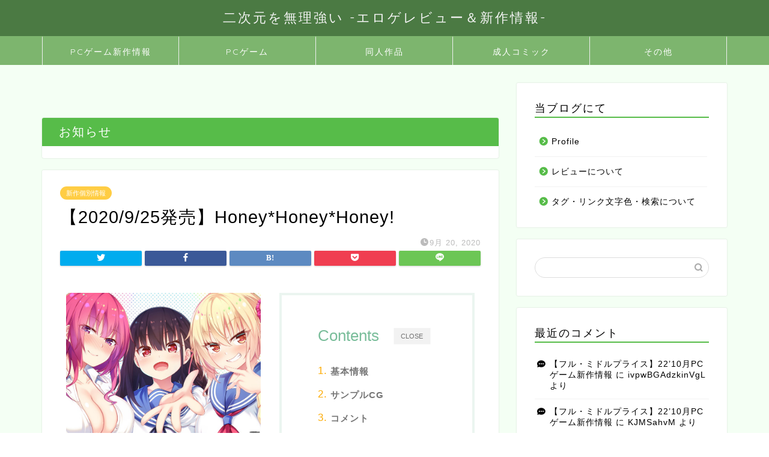

--- FILE ---
content_type: text/html; charset=UTF-8
request_url: https://nijimuriji.com/newinfo/individual/893/
body_size: 18080
content:
<!DOCTYPE html>
<html lang="ja">
<head prefix="og: http://ogp.me/ns# fb: http://ogp.me/ns/fb# article: http://ogp.me/ns/article#">
<meta charset="utf-8">
<meta http-equiv="X-UA-Compatible" content="IE=edge">
<meta name="viewport" content="width=device-width, initial-scale=1">
<!-- ここからOGP -->
<meta property="og:type" content="blog">
<meta property="og:title" content="【2020/9/25発売】Honey*Honey*Honey!｜二次元を無理強い -エロゲレビュー＆新作情報-"> 
<meta property="og:url" content="https://nijimuriji.com/newinfo/individual/893/"> 
<meta property="og:description" content="[2col-box][2-left] FANZA / Getchu  [/2-left][2-right][rtoc_m"> 
<meta property="og:image" content="https://nijimuriji.com/wp-content/uploads/2020/09/2277apc13685pl-e1602316896962.jpg">
<meta property="og:site_name" content="二次元を無理強い -エロゲレビュー＆新作情報-">
<meta property="fb:admins" content="">
<meta name="twitter:card" content="summary">
<!-- ここまでOGP --> 

<meta name="description" itemprop="description" content="[2col-box][2-left] FANZA / Getchu  [/2-left][2-right][rtoc_m" >
<link rel="shortcut icon" href="https://nijimuriji.com/wp-content/themes/jin/favicon.ico">

<title>【2020/9/25発売】Honey*Honey*Honey! | 二次元を無理強い -エロゲレビュー＆新作情報-</title>

		<!-- All in One SEO 4.0.18 -->
		<meta name="description" content="2020年9月25日発売予定、おうちじかん処女作、Honey*Honey*Honey！の情報をご紹介。"/>
		<meta name="google-site-verification" content="FnUVdU9vVpvg8ZCFb1EpPy3JuG6byCeZz31zmzcZojA" />
		<link rel="canonical" href="https://nijimuriji.com/newinfo/individual/893/" />
		<meta property="og:site_name" content="二次元を無理強い" />
		<meta property="og:type" content="article" />
		<meta property="og:title" content="【2020/9/25発売】Honey*Honey*Honey! | 二次元を無理強い -エロゲレビュー＆新作情報-" />
		<meta property="og:description" content="2020年9月25日発売予定、おうちじかん処女作、Honey*Honey*Honey！の情報をご紹介。" />
		<meta property="og:url" content="https://nijimuriji.com/newinfo/individual/893/" />
		<meta property="og:image" content="https://nijimuriji.com/wp-content/uploads/2020/09/2277apc13685pl-e1602316896962.jpg" />
		<meta property="og:image:secure_url" content="https://nijimuriji.com/wp-content/uploads/2020/09/2277apc13685pl-e1602316896962.jpg" />
		<meta property="og:image:width" content="336" />
		<meta property="og:image:height" content="243" />
		<meta property="article:published_time" content="2020-09-20T10:45:26Z" />
		<meta property="article:modified_time" content="2021-02-03T17:23:17Z" />
		<meta property="twitter:card" content="summary" />
		<meta property="twitter:site" content="@nijimuriji" />
		<meta property="twitter:domain" content="nijimuriji.com" />
		<meta property="twitter:title" content="【2020/9/25発売】Honey*Honey*Honey! | 二次元を無理強い -エロゲレビュー＆新作情報-" />
		<meta property="twitter:description" content="2020年9月25日発売予定、おうちじかん処女作、Honey*Honey*Honey！の情報をご紹介。" />
		<meta property="twitter:image" content="https://nijimuriji.com/wp-content/uploads/2020/09/2277apc13685pl-e1602316896962.jpg" />
		<script type="application/ld+json" class="aioseo-schema">
			{"@context":"https:\/\/schema.org","@graph":[{"@type":"WebSite","@id":"https:\/\/nijimuriji.com\/#website","url":"https:\/\/nijimuriji.com\/","name":"\u4e8c\u6b21\u5143\u3092\u7121\u7406\u5f37\u3044 -\u30a8\u30ed\u30b2\u30ec\u30d3\u30e5\u30fc\uff06\u65b0\u4f5c\u60c5\u5831-","description":"\u30a8\u30ed\u30b2\u30ec\u30d3\u30e5\u30fc\uff06\u65b0\u4f5c\u60c5\u5831\u30b5\u30a4\u30c8","publisher":{"@id":"https:\/\/nijimuriji.com\/#person"}},{"@type":"Person","@id":"https:\/\/nijimuriji.com\/#person","name":"admin","image":{"@type":"ImageObject","@id":"https:\/\/nijimuriji.com\/newinfo\/individual\/893\/#personImage","url":"https:\/\/secure.gravatar.com\/avatar\/d2fc07e1f3401fa4688aac53bf3903df?s=96&d=mm&r=g","width":"96","height":"96","caption":"admin"},"sameAs":["https:\/\/twitter.com\/nijimuriji"]},{"@type":"BreadcrumbList","@id":"https:\/\/nijimuriji.com\/newinfo\/individual\/893\/#breadcrumblist","itemListElement":[{"@type":"ListItem","@id":"https:\/\/nijimuriji.com\/#listItem","position":"1","item":{"@id":"https:\/\/nijimuriji.com\/#item","name":"\u30db\u30fc\u30e0","description":"\u30e2\u30c3\u30c8\u30fc\u306f\u898b\u3084\u3059\u304f\uff01\u30cd\u30bf\u30d0\u30ec\u306f\u56de\u907f\uff01PC\u30b2\u30fc\u30e0\u30fb\u30a8\u30ed\u30b2\u306e\u30ec\u30d3\u30e5\u30fc\u3092\u4e2d\u5fc3\u3068\u3057\u305f\u4e8c\u6b21\u5143\u60c5\u5831\u767a\u4fe1\u30b5\u30a4\u30c8\u3067\u3059\u3002\u30b5\u30a4\u30c8\u72ec\u81ea\u306e\u8a55\u4fa1\u65b9\u6cd5\u3092\u7528\u3044\u3001\u30ec\u30fc\u30b6\u30fc\u30c1\u30e3\u30fc\u30c8\u3092\u4f7f\u7528\u3002\u307e\u305f\u3001\u540c\u4eba\u4f5c\u54c1\u3084\u6210\u4eba\u30b3\u30df\u30c3\u30af\u3082\u305f\u307e\u306b\u3054\u7d39\u4ecb\u3044\u305f\u3057\u307e\u3059\u3002","url":"https:\/\/nijimuriji.com\/"},"nextItem":"https:\/\/nijimuriji.com\/newinfo\/individual\/893\/#listItem"},{"@type":"ListItem","@id":"https:\/\/nijimuriji.com\/newinfo\/individual\/893\/#listItem","position":"2","item":{"@id":"https:\/\/nijimuriji.com\/newinfo\/individual\/893\/#item","name":"\u30102020\/9\/25\u767a\u58f2\u3011Honey*Honey*Honey!","description":"2020\u5e749\u670825\u65e5\u767a\u58f2\u4e88\u5b9a\u3001\u304a\u3046\u3061\u3058\u304b\u3093\u51e6\u5973\u4f5c\u3001Honey*Honey*Honey\uff01\u306e\u60c5\u5831\u3092\u3054\u7d39\u4ecb\u3002","url":"https:\/\/nijimuriji.com\/newinfo\/individual\/893\/"},"previousItem":"https:\/\/nijimuriji.com\/#listItem"}]},{"@type":"Person","@id":"https:\/\/nijimuriji.com\/author\/admin\/#author","url":"https:\/\/nijimuriji.com\/author\/admin\/","name":"admin","image":{"@type":"ImageObject","@id":"https:\/\/nijimuriji.com\/newinfo\/individual\/893\/#authorImage","url":"https:\/\/secure.gravatar.com\/avatar\/d2fc07e1f3401fa4688aac53bf3903df?s=96&d=mm&r=g","width":"96","height":"96","caption":"admin"},"sameAs":["https:\/\/twitter.com\/nijimuriji"]}]}
		</script>
		<script type="text/javascript" >
			window.ga=window.ga||function(){(ga.q=ga.q||[]).push(arguments)};ga.l=+new Date;
			ga('create', "UA-162474990-1", 'auto');
			ga('send', 'pageview');
		</script>
		<script async src="https://www.google-analytics.com/analytics.js"></script>
		<!-- All in One SEO -->

<link rel='dns-prefetch' href='//ajax.googleapis.com' />
<link rel='dns-prefetch' href='//cdnjs.cloudflare.com' />
<link rel='dns-prefetch' href='//use.fontawesome.com' />
<link rel='dns-prefetch' href='//s.w.org' />
<link rel="alternate" type="application/rss+xml" title="二次元を無理強い -エロゲレビュー＆新作情報- &raquo; フィード" href="https://nijimuriji.com/feed/" />
<link rel="alternate" type="application/rss+xml" title="二次元を無理強い -エロゲレビュー＆新作情報- &raquo; コメントフィード" href="https://nijimuriji.com/comments/feed/" />
<link rel="alternate" type="application/rss+xml" title="二次元を無理強い -エロゲレビュー＆新作情報- &raquo; 【2020/9/25発売】Honey*Honey*Honey! のコメントのフィード" href="https://nijimuriji.com/newinfo/individual/893/feed/" />
		<script type="text/javascript">
			window._wpemojiSettings = {"baseUrl":"https:\/\/s.w.org\/images\/core\/emoji\/13.0.1\/72x72\/","ext":".png","svgUrl":"https:\/\/s.w.org\/images\/core\/emoji\/13.0.1\/svg\/","svgExt":".svg","source":{"concatemoji":"https:\/\/nijimuriji.com\/wp-includes\/js\/wp-emoji-release.min.js?ver=5.7.14"}};
			!function(e,a,t){var n,r,o,i=a.createElement("canvas"),p=i.getContext&&i.getContext("2d");function s(e,t){var a=String.fromCharCode;p.clearRect(0,0,i.width,i.height),p.fillText(a.apply(this,e),0,0);e=i.toDataURL();return p.clearRect(0,0,i.width,i.height),p.fillText(a.apply(this,t),0,0),e===i.toDataURL()}function c(e){var t=a.createElement("script");t.src=e,t.defer=t.type="text/javascript",a.getElementsByTagName("head")[0].appendChild(t)}for(o=Array("flag","emoji"),t.supports={everything:!0,everythingExceptFlag:!0},r=0;r<o.length;r++)t.supports[o[r]]=function(e){if(!p||!p.fillText)return!1;switch(p.textBaseline="top",p.font="600 32px Arial",e){case"flag":return s([127987,65039,8205,9895,65039],[127987,65039,8203,9895,65039])?!1:!s([55356,56826,55356,56819],[55356,56826,8203,55356,56819])&&!s([55356,57332,56128,56423,56128,56418,56128,56421,56128,56430,56128,56423,56128,56447],[55356,57332,8203,56128,56423,8203,56128,56418,8203,56128,56421,8203,56128,56430,8203,56128,56423,8203,56128,56447]);case"emoji":return!s([55357,56424,8205,55356,57212],[55357,56424,8203,55356,57212])}return!1}(o[r]),t.supports.everything=t.supports.everything&&t.supports[o[r]],"flag"!==o[r]&&(t.supports.everythingExceptFlag=t.supports.everythingExceptFlag&&t.supports[o[r]]);t.supports.everythingExceptFlag=t.supports.everythingExceptFlag&&!t.supports.flag,t.DOMReady=!1,t.readyCallback=function(){t.DOMReady=!0},t.supports.everything||(n=function(){t.readyCallback()},a.addEventListener?(a.addEventListener("DOMContentLoaded",n,!1),e.addEventListener("load",n,!1)):(e.attachEvent("onload",n),a.attachEvent("onreadystatechange",function(){"complete"===a.readyState&&t.readyCallback()})),(n=t.source||{}).concatemoji?c(n.concatemoji):n.wpemoji&&n.twemoji&&(c(n.twemoji),c(n.wpemoji)))}(window,document,window._wpemojiSettings);
		</script>
		<style type="text/css">
img.wp-smiley,
img.emoji {
	display: inline !important;
	border: none !important;
	box-shadow: none !important;
	height: 1em !important;
	width: 1em !important;
	margin: 0 .07em !important;
	vertical-align: -0.1em !important;
	background: none !important;
	padding: 0 !important;
}
</style>
	<link rel='stylesheet' id='rtoc_style-css'  href='https://nijimuriji.com/wp-content/plugins/rich-table-of-content/css/rtoc_style.css?ver=5.7.14' type='text/css' media='all' />
<link rel='stylesheet' id='wp-block-library-css'  href='https://nijimuriji.com/wp-includes/css/dist/block-library/style.min.css?ver=5.7.14' type='text/css' media='all' />
<link rel='stylesheet' id='wordpress-popular-posts-css-css'  href='https://nijimuriji.com/wp-content/plugins/wordpress-popular-posts/assets/css/wpp.css?ver=5.2.4' type='text/css' media='all' />
<link rel='stylesheet' id='theme-style-css'  href='https://nijimuriji.com/wp-content/themes/jin/style.css?ver=5.7.14' type='text/css' media='all' />
<link rel='stylesheet' id='fontawesome-style-css'  href='https://use.fontawesome.com/releases/v5.6.3/css/all.css?ver=5.7.14' type='text/css' media='all' />
<link rel='stylesheet' id='swiper-style-css'  href='https://cdnjs.cloudflare.com/ajax/libs/Swiper/4.0.7/css/swiper.min.css?ver=5.7.14' type='text/css' media='all' />
<script type='application/json' id='wpp-json'>
{"sampling_active":0,"sampling_rate":100,"ajax_url":"https:\/\/nijimuriji.com\/wp-json\/wordpress-popular-posts\/v1\/popular-posts","ID":893,"token":"42b6b00148","lang":0,"debug":0}
</script>
<script type='text/javascript' src='https://nijimuriji.com/wp-content/plugins/wordpress-popular-posts/assets/js/wpp.min.js?ver=5.2.4' id='wpp-js-js'></script>
<link rel="https://api.w.org/" href="https://nijimuriji.com/wp-json/" /><link rel="alternate" type="application/json" href="https://nijimuriji.com/wp-json/wp/v2/posts/893" /><link rel='shortlink' href='https://nijimuriji.com/?p=893' />
<link rel="alternate" type="application/json+oembed" href="https://nijimuriji.com/wp-json/oembed/1.0/embed?url=https%3A%2F%2Fnijimuriji.com%2Fnewinfo%2Findividual%2F893%2F" />
<link rel="alternate" type="text/xml+oembed" href="https://nijimuriji.com/wp-json/oembed/1.0/embed?url=https%3A%2F%2Fnijimuriji.com%2Fnewinfo%2Findividual%2F893%2F&#038;format=xml" />
<script type="text/javascript">
	window._se_plugin_version = '8.1.9';
</script>
	<style type="text/css">
		#wrapper{
							background-color: #f4fff4;
				background-image: url();
					}
		.related-entry-headline-text span:before,
		#comment-title span:before,
		#reply-title span:before{
			background-color: #57bc49;
			border-color: #57bc49!important;
		}
		
		#breadcrumb:after,
		#page-top a{	
			background-color: #4b7a43;
		}
				footer{
			background-color: #4b7a43;
		}
		.footer-inner a,
		#copyright,
		#copyright-center{
			border-color: #fff!important;
			color: #fff!important;
		}
		#footer-widget-area
		{
			border-color: #fff!important;
		}
				.page-top-footer a{
			color: #4b7a43!important;
		}
				#breadcrumb ul li,
		#breadcrumb ul li a{
			color: #4b7a43!important;
		}
		
		body,
		a,
		a:link,
		a:visited,
		.my-profile,
		.widgettitle,
		.tabBtn-mag label{
			color: #000000;
		}
		a:hover{
			color: #008db7;
		}
						.widget_nav_menu ul > li > a:before,
		.widget_categories ul > li > a:before,
		.widget_pages ul > li > a:before,
		.widget_recent_entries ul > li > a:before,
		.widget_archive ul > li > a:before,
		.widget_archive form:after,
		.widget_categories form:after,
		.widget_nav_menu ul > li > ul.sub-menu > li > a:before,
		.widget_categories ul > li > .children > li > a:before,
		.widget_pages ul > li > .children > li > a:before,
		.widget_nav_menu ul > li > ul.sub-menu > li > ul.sub-menu li > a:before,
		.widget_categories ul > li > .children > li > .children li > a:before,
		.widget_pages ul > li > .children > li > .children li > a:before{
			color: #57bc49;
		}
		.widget_nav_menu ul .sub-menu .sub-menu li a:before{
			background-color: #000000!important;
		}
		footer .footer-widget,
		footer .footer-widget a,
		footer .footer-widget ul li,
		.footer-widget.widget_nav_menu ul > li > a:before,
		.footer-widget.widget_categories ul > li > a:before,
		.footer-widget.widget_recent_entries ul > li > a:before,
		.footer-widget.widget_pages ul > li > a:before,
		.footer-widget.widget_archive ul > li > a:before,
		footer .widget_tag_cloud .tagcloud a:before{
			color: #fff!important;
			border-color: #fff!important;
		}
		footer .footer-widget .widgettitle{
			color: #fff!important;
			border-color: #ffcd44!important;
		}
		footer .widget_nav_menu ul .children .children li a:before,
		footer .widget_categories ul .children .children li a:before,
		footer .widget_nav_menu ul .sub-menu .sub-menu li a:before{
			background-color: #fff!important;
		}
		#drawernav a:hover,
		.post-list-title,
		#prev-next p,
		#toc_container .toc_list li a{
			color: #000000!important;
		}
		
		#header-box{
			background-color: #4b7a43;
		}
						@media (min-width: 768px) {
		#header-box .header-box10-bg:before,
		#header-box .header-box11-bg:before{
			border-radius: 2px;
		}
		}
										@media (min-width: 768px) {
			.top-image-meta{
				margin-top: calc(0px - 30px);
			}
		}
		@media (min-width: 1200px) {
			.top-image-meta{
				margin-top: calc(0px);
			}
		}
				.pickup-contents:before{
			background-color: #4b7a43!important;
		}
		
		.main-image-text{
			color: #555;
		}
		.main-image-text-sub{
			color: #555;
		}
		
				@media (min-width: 481px) {
			#site-info{
				padding-top: 15px!important;
				padding-bottom: 15px!important;
			}
		}
		
		#site-info span a{
			color: #f4f4f4!important;
		}
		
				#headmenu .headsns .line a svg{
			fill: #f4f4f4!important;
		}
		#headmenu .headsns a,
		#headmenu{
			color: #f4f4f4!important;
			border-color:#f4f4f4!important;
		}
						.profile-follow .line-sns a svg{
			fill: #57bc49!important;
		}
		.profile-follow .line-sns a:hover svg{
			fill: #ffcd44!important;
		}
		.profile-follow a{
			color: #57bc49!important;
			border-color:#57bc49!important;
		}
		.profile-follow a:hover,
		#headmenu .headsns a:hover{
			color:#ffcd44!important;
			border-color:#ffcd44!important;
		}
				.search-box:hover{
			color:#ffcd44!important;
			border-color:#ffcd44!important;
		}
				#header #headmenu .headsns .line a:hover svg{
			fill:#ffcd44!important;
		}
		.cps-icon-bar,
		#navtoggle:checked + .sp-menu-open .cps-icon-bar{
			background-color: #f4f4f4;
		}
		#nav-container{
			background-color: #7db56e;
		}
		.menu-box .menu-item svg{
			fill:#ffffff;
		}
		#drawernav ul.menu-box > li > a,
		#drawernav2 ul.menu-box > li > a,
		#drawernav3 ul.menu-box > li > a,
		#drawernav4 ul.menu-box > li > a,
		#drawernav5 ul.menu-box > li > a,
		#drawernav ul.menu-box > li.menu-item-has-children:after,
		#drawernav2 ul.menu-box > li.menu-item-has-children:after,
		#drawernav3 ul.menu-box > li.menu-item-has-children:after,
		#drawernav4 ul.menu-box > li.menu-item-has-children:after,
		#drawernav5 ul.menu-box > li.menu-item-has-children:after{
			color: #ffffff!important;
		}
		#drawernav ul.menu-box li a,
		#drawernav2 ul.menu-box li a,
		#drawernav3 ul.menu-box li a,
		#drawernav4 ul.menu-box li a,
		#drawernav5 ul.menu-box li a{
			font-size: 14px!important;
		}
		#drawernav3 ul.menu-box > li{
			color: #000000!important;
		}
		#drawernav4 .menu-box > .menu-item > a:after,
		#drawernav3 .menu-box > .menu-item > a:after,
		#drawernav .menu-box > .menu-item > a:after{
			background-color: #ffffff!important;
		}
		#drawernav2 .menu-box > .menu-item:hover,
		#drawernav5 .menu-box > .menu-item:hover{
			border-top-color: #57bc49!important;
		}
				.cps-info-bar a{
			background-color: #ffcd44!important;
		}
				@media (min-width: 768px) {
			.post-list-mag .post-list-item:not(:nth-child(2n)){
				margin-right: 2.6%;
			}
		}
				@media (min-width: 768px) {
			#tab-1:checked ~ .tabBtn-mag li [for="tab-1"]:after,
			#tab-2:checked ~ .tabBtn-mag li [for="tab-2"]:after,
			#tab-3:checked ~ .tabBtn-mag li [for="tab-3"]:after,
			#tab-4:checked ~ .tabBtn-mag li [for="tab-4"]:after{
				border-top-color: #57bc49!important;
			}
			.tabBtn-mag label{
				border-bottom-color: #57bc49!important;
			}
		}
		#tab-1:checked ~ .tabBtn-mag li [for="tab-1"],
		#tab-2:checked ~ .tabBtn-mag li [for="tab-2"],
		#tab-3:checked ~ .tabBtn-mag li [for="tab-3"],
		#tab-4:checked ~ .tabBtn-mag li [for="tab-4"],
		#prev-next a.next:after,
		#prev-next a.prev:after,
		.more-cat-button a:hover span:before{
			background-color: #57bc49!important;
		}
		

		.swiper-slide .post-list-cat,
		.post-list-mag .post-list-cat,
		.post-list-mag3col .post-list-cat,
		.post-list-mag-sp1col .post-list-cat,
		.swiper-pagination-bullet-active,
		.pickup-cat,
		.post-list .post-list-cat,
		#breadcrumb .bcHome a:hover span:before,
		.popular-item:nth-child(1) .pop-num,
		.popular-item:nth-child(2) .pop-num,
		.popular-item:nth-child(3) .pop-num{
			background-color: #ffcd44!important;
		}
		.sidebar-btn a,
		.profile-sns-menu{
			background-color: #ffcd44!important;
		}
		.sp-sns-menu a,
		.pickup-contents-box a:hover .pickup-title{
			border-color: #57bc49!important;
			color: #57bc49!important;
		}
				.pro-line svg{
			fill: #57bc49!important;
		}
		.cps-post-cat a,
		.meta-cat,
		.popular-cat{
			background-color: #ffcd44!important;
			border-color: #ffcd44!important;
		}
		.tagicon,
		.tag-box a,
		#toc_container .toc_list > li,
		#toc_container .toc_title{
			color: #57bc49!important;
		}
		.widget_tag_cloud a::before{
			color: #000000!important;
		}
		.tag-box a,
		#toc_container:before{
			border-color: #57bc49!important;
		}
		.cps-post-cat a:hover{
			color: #008db7!important;
		}
		.pagination li:not([class*="current"]) a:hover,
		.widget_tag_cloud a:hover{
			background-color: #57bc49!important;
		}
		.pagination li:not([class*="current"]) a:hover{
			opacity: 0.5!important;
		}
		.pagination li.current a{
			background-color: #57bc49!important;
			border-color: #57bc49!important;
		}
		.nextpage a:hover span {
			color: #57bc49!important;
			border-color: #57bc49!important;
		}
		.cta-content:before{
			background-color: #6FBFCA!important;
		}
		.cta-text,
		.info-title{
			color: #fff!important;
		}
		#footer-widget-area.footer_style1 .widgettitle{
			border-color: #ffcd44!important;
		}
		.sidebar_style1 .widgettitle,
		.sidebar_style5 .widgettitle{
			border-color: #57bc49!important;
		}
		.sidebar_style2 .widgettitle,
		.sidebar_style4 .widgettitle,
		.sidebar_style6 .widgettitle,
		#home-bottom-widget .widgettitle,
		#home-top-widget .widgettitle,
		#post-bottom-widget .widgettitle,
		#post-top-widget .widgettitle{
			background-color: #57bc49!important;
		}
		#home-bottom-widget .widget_search .search-box input[type="submit"],
		#home-top-widget .widget_search .search-box input[type="submit"],
		#post-bottom-widget .widget_search .search-box input[type="submit"],
		#post-top-widget .widget_search .search-box input[type="submit"]{
			background-color: #ffcd44!important;
		}
		
		.tn-logo-size{
			font-size: 160%!important;
		}
		@media (min-width: 481px) {
		.tn-logo-size img{
			width: calc(160%*0.5)!important;
		}
		}
		@media (min-width: 768px) {
		.tn-logo-size img{
			width: calc(160%*2.2)!important;
		}
		}
		@media (min-width: 1200px) {
		.tn-logo-size img{
			width: 160%!important;
		}
		}
		.sp-logo-size{
			font-size: 80%!important;
		}
		.sp-logo-size img{
			width: 80%!important;
		}
				.cps-post-main ul > li:before,
		.cps-post-main ol > li:before{
			background-color: #ffcd44!important;
		}
		.profile-card .profile-title{
			background-color: #57bc49!important;
		}
		.profile-card{
			border-color: #57bc49!important;
		}
		.cps-post-main a{
			color:#008db7;
		}
		.cps-post-main .marker{
			background: -webkit-linear-gradient( transparent 60%, #ffcedb 0% ) ;
			background: linear-gradient( transparent 60%, #ffcedb 0% ) ;
		}
		.cps-post-main .marker2{
			background: -webkit-linear-gradient( transparent 60%, #a9eaf2 0% ) ;
			background: linear-gradient( transparent 60%, #a9eaf2 0% ) ;
		}
		.cps-post-main .jic-sc{
			color:#e9546b;
		}
		
		
		.simple-box1{
			border-color:#ef9b9b!important;
		}
		.simple-box2{
			border-color:#f2bf7d!important;
		}
		.simple-box3{
			border-color:#b5e28a!important;
		}
		.simple-box4{
			border-color:#7badd8!important;
		}
		.simple-box4:before{
			background-color: #7badd8;
		}
		.simple-box5{
			border-color:#e896c7!important;
		}
		.simple-box5:before{
			background-color: #e896c7;
		}
		.simple-box6{
			background-color:#fffdef!important;
		}
		.simple-box7{
			border-color:#def1f9!important;
		}
		.simple-box7:before{
			background-color:#def1f9!important;
		}
		.simple-box8{
			border-color:#96ddc1!important;
		}
		.simple-box8:before{
			background-color:#96ddc1!important;
		}
		.simple-box9:before{
			background-color:#e1c0e8!important;
		}
				.simple-box9:after{
			border-color:#e1c0e8 #e1c0e8 #fff #fff!important;
		}
				
		.kaisetsu-box1:before,
		.kaisetsu-box1-title{
			background-color:#ffb49e!important;
		}
		.kaisetsu-box2{
			border-color:#89c2f4!important;
		}
		.kaisetsu-box2-title{
			background-color:#89c2f4!important;
		}
		.kaisetsu-box4{
			border-color:#ea91a9!important;
		}
		.kaisetsu-box4-title{
			background-color:#ea91a9!important;
		}
		.kaisetsu-box5:before{
			background-color:#57b3ba!important;
		}
		.kaisetsu-box5-title{
			background-color:#57b3ba!important;
		}
		
		.concept-box1{
			border-color:#85db8f!important;
		}
		.concept-box1:after{
			background-color:#85db8f!important;
		}
		.concept-box1:before{
			content:"ポイント"!important;
			color:#85db8f!important;
		}
		.concept-box2{
			border-color:#f7cf6a!important;
		}
		.concept-box2:after{
			background-color:#f7cf6a!important;
		}
		.concept-box2:before{
			content:"注意点"!important;
			color:#f7cf6a!important;
		}
		.concept-box3{
			border-color:#86cee8!important;
		}
		.concept-box3:after{
			background-color:#86cee8!important;
		}
		.concept-box3:before{
			content:"良い例"!important;
			color:#86cee8!important;
		}
		.concept-box4{
			border-color:#ed8989!important;
		}
		.concept-box4:after{
			background-color:#ed8989!important;
		}
		.concept-box4:before{
			content:"悪い例"!important;
			color:#ed8989!important;
		}
		.concept-box5{
			border-color:#9e9e9e!important;
		}
		.concept-box5:after{
			background-color:#9e9e9e!important;
		}
		.concept-box5:before{
			content:"参考"!important;
			color:#9e9e9e!important;
		}
		.concept-box6{
			border-color:#8eaced!important;
		}
		.concept-box6:after{
			background-color:#8eaced!important;
		}
		.concept-box6:before{
			content:"メモ"!important;
			color:#8eaced!important;
		}
		
		.innerlink-box1,
		.blog-card{
			border-color:#73bc9b!important;
		}
		.innerlink-box1-title{
			background-color:#73bc9b!important;
			border-color:#73bc9b!important;
		}
		.innerlink-box1:before,
		.blog-card-hl-box{
			background-color:#73bc9b!important;
		}
				
		.jin-ac-box01-title::after{
			color: #57bc49;
		}
		
		.color-button01 a,
		.color-button01 a:hover,
		.color-button01:before{
			background-color: #008db7!important;
		}
		.top-image-btn-color a,
		.top-image-btn-color a:hover,
		.top-image-btn-color:before{
			background-color: #ffcd44!important;
		}
		.color-button02 a,
		.color-button02 a:hover,
		.color-button02:before{
			background-color: #d9333f!important;
		}
		
		.color-button01-big a,
		.color-button01-big a:hover,
		.color-button01-big:before{
			background-color: #3296d1!important;
		}
		.color-button01-big a,
		.color-button01-big:before{
			border-radius: 5px!important;
		}
		.color-button01-big a{
			padding-top: 20px!important;
			padding-bottom: 20px!important;
		}
		
		.color-button02-big a,
		.color-button02-big a:hover,
		.color-button02-big:before{
			background-color: #83d159!important;
		}
		.color-button02-big a,
		.color-button02-big:before{
			border-radius: 5px!important;
		}
		.color-button02-big a{
			padding-top: 20px!important;
			padding-bottom: 20px!important;
		}
				.color-button01-big{
			width: 75%!important;
		}
		.color-button02-big{
			width: 75%!important;
		}
				
		
					.top-image-btn-color:before,
			.color-button01:before,
			.color-button02:before,
			.color-button01-big:before,
			.color-button02-big:before{
				bottom: -1px;
				left: -1px;
				width: 100%;
				height: 100%;
				border-radius: 6px;
				box-shadow: 0px 1px 5px 0px rgba(0, 0, 0, 0.25);
				-webkit-transition: all .4s;
				transition: all .4s;
			}
			.top-image-btn-color a:hover,
			.color-button01 a:hover,
			.color-button02 a:hover,
			.color-button01-big a:hover,
			.color-button02-big a:hover{
				-webkit-transform: translateY(2px);
				transform: translateY(2px);
				-webkit-filter: brightness(0.95);
				 filter: brightness(0.95);
			}
			.top-image-btn-color:hover:before,
			.color-button01:hover:before,
			.color-button02:hover:before,
			.color-button01-big:hover:before,
			.color-button02-big:hover:before{
				-webkit-transform: translateY(2px);
				transform: translateY(2px);
				box-shadow: none!important;
			}
				
		.h2-style01 h2,
		.h2-style02 h2:before,
		.h2-style03 h2,
		.h2-style04 h2:before,
		.h2-style05 h2,
		.h2-style07 h2:before,
		.h2-style07 h2:after,
		.h3-style03 h3:before,
		.h3-style02 h3:before,
		.h3-style05 h3:before,
		.h3-style07 h3:before,
		.h2-style08 h2:after,
		.h2-style10 h2:before,
		.h2-style10 h2:after,
		.h3-style02 h3:after,
		.h4-style02 h4:before{
			background-color: #57bc49!important;
		}
		.h3-style01 h3,
		.h3-style04 h3,
		.h3-style05 h3,
		.h3-style06 h3,
		.h4-style01 h4,
		.h2-style02 h2,
		.h2-style08 h2,
		.h2-style08 h2:before,
		.h2-style09 h2,
		.h4-style03 h4{
			border-color: #57bc49!important;
		}
		.h2-style05 h2:before{
			border-top-color: #57bc49!important;
		}
		.h2-style06 h2:before,
		.sidebar_style3 .widgettitle:after{
			background-image: linear-gradient(
				-45deg,
				transparent 25%,
				#57bc49 25%,
				#57bc49 50%,
				transparent 50%,
				transparent 75%,
				#57bc49 75%,
				#57bc49			);
		}
				.jin-h2-icons.h2-style02 h2 .jic:before,
		.jin-h2-icons.h2-style04 h2 .jic:before,
		.jin-h2-icons.h2-style06 h2 .jic:before,
		.jin-h2-icons.h2-style07 h2 .jic:before,
		.jin-h2-icons.h2-style08 h2 .jic:before,
		.jin-h2-icons.h2-style09 h2 .jic:before,
		.jin-h2-icons.h2-style10 h2 .jic:before,
		.jin-h3-icons.h3-style01 h3 .jic:before,
		.jin-h3-icons.h3-style02 h3 .jic:before,
		.jin-h3-icons.h3-style03 h3 .jic:before,
		.jin-h3-icons.h3-style04 h3 .jic:before,
		.jin-h3-icons.h3-style05 h3 .jic:before,
		.jin-h3-icons.h3-style06 h3 .jic:before,
		.jin-h3-icons.h3-style07 h3 .jic:before,
		.jin-h4-icons.h4-style01 h4 .jic:before,
		.jin-h4-icons.h4-style02 h4 .jic:before,
		.jin-h4-icons.h4-style03 h4 .jic:before,
		.jin-h4-icons.h4-style04 h4 .jic:before{
			color:#57bc49;
		}
		
		@media all and (-ms-high-contrast:none){
			*::-ms-backdrop, .color-button01:before,
			.color-button02:before,
			.color-button01-big:before,
			.color-button02-big:before{
				background-color: #595857!important;
			}
		}
		
		.jin-lp-h2 h2,
		.jin-lp-h2 h2{
			background-color: transparent!important;
			border-color: transparent!important;
			color: #000000!important;
		}
		.jincolumn-h3style2{
			border-color:#57bc49!important;
		}
		.jinlph2-style1 h2:first-letter{
			color:#57bc49!important;
		}
		.jinlph2-style2 h2,
		.jinlph2-style3 h2{
			border-color:#57bc49!important;
		}
		.jin-photo-title .jin-fusen1-down,
		.jin-photo-title .jin-fusen1-even,
		.jin-photo-title .jin-fusen1-up{
			border-left-color:#57bc49;
		}
		.jin-photo-title .jin-fusen2,
		.jin-photo-title .jin-fusen3{
			background-color:#57bc49;
		}
		.jin-photo-title .jin-fusen2:before,
		.jin-photo-title .jin-fusen3:before {
			border-top-color: #57bc49;
		}
		.has-huge-font-size{
			font-size:42px!important;
		}
		.has-large-font-size{
			font-size:36px!important;
		}
		.has-medium-font-size{
			font-size:20px!important;
		}
		.has-normal-font-size{
			font-size:16px!important;
		}
		.has-small-font-size{
			font-size:13px!important;
		}
		
		
	</style>
<style type="text/css">.recentcomments a{display:inline !important;padding:0 !important;margin:0 !important;}</style>	<style type="text/css">
		/*<!--  -->*/
		.rtoc-mokuji-content{
			background-color: #ffffff;
		}
		.rtoc-mokuji-content.frame1{
			border: 1px solid #79bd9a;
		}
		.rtoc-mokuji-content #rtoc-mokuji-title{
			color:#79bd9a;
		}
		.rtoc-mokuji-content .rtoc-mokuji li > a{
			color: #757575;
		}
		.rtoc-mokuji-content .mokuji_ul.level-1 > .rtoc-item::before{
			background-color:#fcaa00!important;
		}
		.rtoc-mokuji-content .mokuji_ul.level-2 > .rtoc-item::before{
			background-color:#fcaa00!important;
		}
		.rtoc-mokuji-content.frame2::before,.rtoc-mokuji-content.frame3,.rtoc-mokuji-content.frame4,.rtoc-mokuji-content.frame5{
			border-color:#79bd9a;
		}
		.rtoc-mokuji-content.frame5::before,.rtoc-mokuji-content.frame5::after{
			background-color:#79bd9a;
		}
		.cls-1,.cls-2{
    		stroke:#79bd9a;
    	}
    	.rtoc-mokuji-content .decimal_ol.level-2 > .rtoc-item::before,.rtoc-mokuji-content .mokuji_ol > .rtoc-item::before{
    		color: #fcaa00;
    	}
    	.rtoc-mokuji-content .decimal_ol > .rtoc-item::after{
    		background-color: #fcaa00;
    	}
    	.rtoc-mokuji-content .decimal_ol > .rtoc-item::before{
    		color: #fcaa00;
    	}

    	/*６*/
    	#rtoc-mokuji-wrapper.addon6 #rtoc-mokuji-title span .cls-1,#rtoc-mokuji-wrapper.addon6 #rtoc-mokuji-title span .cls-2{
    		stroke: #79bd9a!important;
    	}
    	#rtoc-mokuji-wrapper.addon6 .rtoc-mokuji.level-1 > .rtoc-item{
    		border-color: #fcaa00;
    	}
    	#rtoc-mokuji-wrapper.addon6 .rtoc-mokuji.level-1 .rtoc-mokuji.level-2{
    		border-color: #fcaa00    	}
    	/*7*/
    	#rtoc-mokuji-wrapper.addon7 .rtoc-mokuji.level-1 .rtoc-chapter .rtoc-chapter-text{
    		color: #fcaa00;
    	}
    	#rtoc-mokuji-wrapper.addon7 .rtoc-mokuji.level-1 > .rtoc-item::before{
    		background-color: #fcaa00!important;
    	}
    	#rtoc-mokuji-wrapper.addon7 .rtoc-mokuji.level-1 > .rtoc-item .rtoc-mokuji.level-2{
    		border-color: #fcaa00;
    	}
    	#rtoc_return a::before{
    		background-image: url(https://nijimuriji.com/wp-content/plugins/rich-table-of-content/include/../img/rtoc_return.png);
    	}

    	#rtoc_return a{
    		background-color: #fcaa00!important;
    	}

	</style>
			<style type="text/css" id="wp-custom-css">
			.comment-form-email,.comment-form-url,.comment-notes{ display:none; }
		</style>
			
<!--カエレバCSS-->
<!--アプリーチCSS-->


</head>
<body class="post-template-default single single-post postid-893 single-format-standard" id="nofont-style">
<div id="wrapper">

		
	<div id="scroll-content" class="animate-off">
	
		<!--ヘッダー-->

								
<div id="header-box" class="tn_on header-box animate-off">
	<div id="header" class="header-type2 header animate-off">
		
		<div id="site-info" class="ef">
												<span class="tn-logo-size"><a href='https://nijimuriji.com/' title='二次元を無理強い -エロゲレビュー＆新作情報-' rel='home'>二次元を無理強い -エロゲレビュー＆新作情報-</a></span>
									</div>

	
		
	</div>
	
		
</div>

		
	<!--グローバルナビゲーション layout1-->
				<div id="nav-container" class="header-style3-animate animate-off">
			<div id="drawernav2" class="ef">
				<nav class="fixed-content"><ul class="menu-box"><li class="menu-item menu-item-type-taxonomy menu-item-object-category current-post-ancestor menu-item-has-children menu-item-103"><a href="https://nijimuriji.com/category/newinfo/">PCゲーム新作情報</a>
<ul class="sub-menu">
	<li class="menu-item menu-item-type-taxonomy menu-item-object-category current-post-ancestor current-menu-parent current-post-parent menu-item-104"><a href="https://nijimuriji.com/category/newinfo/individual/">新作個別情報</a></li>
	<li class="menu-item menu-item-type-taxonomy menu-item-object-category menu-item-has-children menu-item-105"><a href="https://nijimuriji.com/category/newinfo/months/">月別新作情報</a>
	<ul class="sub-menu">
		<li class="menu-item menu-item-type-taxonomy menu-item-object-category menu-item-179"><a href="https://nijimuriji.com/category/newinfo/months/fullprice/">フル・ミドルプライス</a></li>
		<li class="menu-item menu-item-type-taxonomy menu-item-object-category menu-item-180"><a href="https://nijimuriji.com/category/newinfo/months/lowprice/">ロープライス</a></li>
	</ul>
</li>
</ul>
</li>
<li class="menu-item menu-item-type-taxonomy menu-item-object-category menu-item-has-children menu-item-106"><a href="https://nijimuriji.com/category/pcgame/">PCゲーム</a>
<ul class="sub-menu">
	<li class="menu-item menu-item-type-taxonomy menu-item-object-category menu-item-109"><a href="https://nijimuriji.com/category/pcgame/scenario/">シナリオ</a></li>
	<li class="menu-item menu-item-type-taxonomy menu-item-object-category menu-item-107"><a href="https://nijimuriji.com/category/pcgame/lovely/">いちゃらぶ</a></li>
	<li class="menu-item menu-item-type-taxonomy menu-item-object-category menu-item-108"><a href="https://nijimuriji.com/category/pcgame/chara/">キャラ</a></li>
	<li class="menu-item menu-item-type-taxonomy menu-item-object-category menu-item-111"><a href="https://nijimuriji.com/category/pcgame/nuki/">抜き</a></li>
	<li class="menu-item menu-item-type-taxonomy menu-item-object-category menu-item-110"><a href="https://nijimuriji.com/category/pcgame/balance/">バランス</a></li>
	<li class="menu-item menu-item-type-taxonomy menu-item-object-category menu-item-112"><a href="https://nijimuriji.com/category/pcgame/etc/">RPG/ACT/SLG</a></li>
</ul>
</li>
<li class="menu-item menu-item-type-taxonomy menu-item-object-category menu-item-has-children menu-item-114"><a href="https://nijimuriji.com/category/doujin/">同人作品</a>
<ul class="sub-menu">
	<li class="menu-item menu-item-type-taxonomy menu-item-object-category menu-item-1019"><a href="https://nijimuriji.com/category/doujin/doujingame/">同人ゲーム</a></li>
	<li class="menu-item menu-item-type-taxonomy menu-item-object-category menu-item-2787"><a href="https://nijimuriji.com/category/doujin/doujincomic/">同人コミック</a></li>
</ul>
</li>
<li class="menu-item menu-item-type-taxonomy menu-item-object-category menu-item-115"><a href="https://nijimuriji.com/category/hcomic/">成人コミック</a></li>
<li class="menu-item menu-item-type-taxonomy menu-item-object-category menu-item-153"><a href="https://nijimuriji.com/category/others/">その他</a></li>
</ul></nav>			</div>
		</div>
				<!--グローバルナビゲーション layout1-->
		
		<!--ヘッダー-->

		<div class="clearfix"></div>

			
																				
		
	<div id="contents">

		<!--メインコンテンツ-->
			<main id="main-contents" class="main-contents article_style1 animate-off" itemprop="mainContentOfPage">
				
								<div id="post-top-widget">
				<div id="custom_html-10" class="widget_text widget widget_custom_html"><div class="textwidget custom-html-widget"><div><div class="dfad dfad_pos_1 dfad_first" id="_ad_8938"><ins class="widget-banner"></ins><script class="widget-banner-script" src="https://widget-view.dmm.co.jp/js/banner_placement.js?affiliate_id=nijimuriji-002&banner_id=785_728_90"></script></div></div>
<br>
<ins class="dmm-widget-placement" data-id="6b3bf3fdf4808d3eb7ae71c3c7ef5f89" style="background:transparent"></ins><script src="https://widget-view.dmm.co.jp/js/placement.js" class="dmm-widget-scripts" data-id="6b3bf3fdf4808d3eb7ae71c3c7ef5f89"></script></div></div><div id="text-7" class="widget widget_text"><div class="widgettitle ef">お知らせ</div>			<div class="textwidget"></div>
		</div>				</div>
								
				<section class="cps-post-box hentry">
																	<article class="cps-post">
							<header class="cps-post-header">
																<span class="cps-post-cat category-individual" itemprop="keywords"><a href="https://nijimuriji.com/category/newinfo/individual/" style="background-color:!important;">新作個別情報</a></span>
																<h1 class="cps-post-title entry-title" itemprop="headline">【2020/9/25発売】Honey*Honey*Honey!</h1>
								<div class="cps-post-meta vcard">
									<span class="writer fn" itemprop="author" itemscope itemtype="https://schema.org/Person"><span itemprop="name">admin</span></span>
									<span class="cps-post-date-box">
											<span class="cps-post-date"><i class="jic jin-ifont-watch" aria-hidden="true"></i>&nbsp;<time class="entry-date date published updated" datetime="2020-09-20T19:45:26+09:00">9月 20, 2020</time></span>
									</span>
								</div>
								
							</header>
																																														<div class="share-top sns-design-type01">
	<div class="sns-top">
		<ol>
			<!--ツイートボタン-->
							<li class="twitter"><a href="https://twitter.com/share?url=https%3A%2F%2Fnijimuriji.com%2Fnewinfo%2Findividual%2F893%2F&text=%E3%80%902020%2F9%2F25%E7%99%BA%E5%A3%B2%E3%80%91Honey%2AHoney%2AHoney%21 - 二次元を無理強い -エロゲレビュー＆新作情報-"><i class="jic jin-ifont-twitter"></i></a>
				</li>
						<!--Facebookボタン-->
							<li class="facebook">
				<a href="https://www.facebook.com/sharer.php?src=bm&u=https%3A%2F%2Fnijimuriji.com%2Fnewinfo%2Findividual%2F893%2F&t=%E3%80%902020%2F9%2F25%E7%99%BA%E5%A3%B2%E3%80%91Honey%2AHoney%2AHoney%21 - 二次元を無理強い -エロゲレビュー＆新作情報-" onclick="javascript:window.open(this.href, '', 'menubar=no,toolbar=no,resizable=yes,scrollbars=yes,height=300,width=600');return false;"><i class="jic jin-ifont-facebook-t" aria-hidden="true"></i></a>
				</li>
						<!--はてブボタン-->
							<li class="hatebu">
				<a href="https://b.hatena.ne.jp/add?mode=confirm&url=https%3A%2F%2Fnijimuriji.com%2Fnewinfo%2Findividual%2F893%2F" onclick="javascript:window.open(this.href, '', 'menubar=no,toolbar=no,resizable=yes,scrollbars=yes,height=400,width=510');return false;" ><i class="font-hatena"></i></a>
				</li>
						<!--Poketボタン-->
							<li class="pocket">
				<a href="https://getpocket.com/edit?url=https%3A%2F%2Fnijimuriji.com%2Fnewinfo%2Findividual%2F893%2F&title=%E3%80%902020%2F9%2F25%E7%99%BA%E5%A3%B2%E3%80%91Honey%2AHoney%2AHoney%21 - 二次元を無理強い -エロゲレビュー＆新作情報-"><i class="jic jin-ifont-pocket" aria-hidden="true"></i></a>
				</li>
							<li class="line">
				<a href="https://line.me/R/msg/text/?https%3A%2F%2Fnijimuriji.com%2Fnewinfo%2Findividual%2F893%2F"><i class="jic jin-ifont-line" aria-hidden="true"></i></a>
				</li>
		</ol>
	</div>
</div>
<div class="clearfix"></div>
															
							<div class="cps-post-main-box">
								<div class="cps-post-main    h2-style08 h3-style02 h4-style01 entry-content m-size xs-size-sp" itemprop="articleBody">

									<div class="clearfix"></div>
	
									<div class="jin-2column" style="background-color:transparent;">
<div class="jin-2column-left col-nocolor" style="background-color:; border-radius:;">
<p style="text-align: center;"><a href="https://al.dmm.co.jp/?lurl=https%3A%2F%2Fwww.dmm.co.jp%2Fmono%2Fpcgame%2F-%2Fdetail%2F%3D%2Fcid%3D2277apc13685%2F&amp;af_id=nijimuriji-002&amp;ch=toolbar&amp;ch_id=link" target="_blank" rel="nofollow noopener"><img loading="lazy" class="alignnone size-full wp-image-901 aligncenter" src="https://nijimuriji.com/wp-content/uploads/2020/09/2277apc13685pl.jpg" alt="" width="800" height="579" /></a><a href="https://al.dmm.co.jp/?lurl=https%3A%2F%2Fwww.dmm.co.jp%2Fmono%2Fpcgame%2F-%2Fdetail%2F%3D%2Fcid%3D2277apc13685%2F&amp;af_id=nijimuriji-002&amp;ch=toolbar&amp;ch_id=link" target="_blank" rel="nofollow noopener"><img loading="lazy" class="alignnone size-full wp-image-896 aligncenter" src="https://nijimuriji.com/wp-content/uploads/2020/09/2277apc13685jp-004.jpg" alt="" width="800" height="450" /></a><strong><span style="font-family: 'Noto Sans Japanese-900';"><a href="https://al.dmm.co.jp/?lurl=https%3A%2F%2Fwww.dmm.co.jp%2Fmono%2Fpcgame%2F-%2Fdetail%2F%3D%2Fcid%3D2277apc13685%2F&amp;af_id=nijimuriji-002&amp;ch=toolbar&amp;ch_id=link" target="_blank" rel="nofollow noopener">FANZA</a> <span style="letter-spacing: 0.8px;">/ </span><a href="https://image.getchu.com/api/geturl.phtml/id/1099580/af/1635/aftype/1/sid/2404/url/soft.phtml-/?id=1099580" target="_blank" rel="&quot;nofollow noopener">Getchu</a><span style="letter-spacing: 0.8px;"> </span></span></strong></p>
</div>
<div class="jin-2column-right col-nocolor" style="background-color:; border-radius:;">
<div id="rtoc-mokuji-wrapper" class="rtoc-mokuji-content frame2 animation-none rtoc_open default">
<div id="rtoc-mokuji-title" class="rtoc_left"><button class="rtoc_open_close rtoc_open"></button><span>Contents</span></div>
<ol class="rtoc-mokuji mokuji_ol level-1">
<li class="rtoc-item"><a href="#rtoc-1"><strong>基本情報</strong></a></li>
<li class="rtoc-item"><a href="#rtoc-2"><strong>サンプルCG</strong></a></li>
<li class="rtoc-item"><a href="#rtoc-3"><strong>コメント</strong></a></li>
</ol>
</div>
</div>
</div>
<h2 id="rtoc-1" ><strong>基本情報</strong></h2>
<table style="border-collapse: collapse; width: 100%;">
<tbody>
<tr>
<td style="text-align: center; width: 28%;" scope=""><strong><span style="font-family: 'Noto Sans Japanese-900';">タイトル</span></strong></td>
<td style="width: 72%; text-align: center;"><a href="https://ouchijikan-game.com/hhh/" target="_blank" rel="nofollow noopener noreferrer"><span style="font-family: 'Noto Sans Japanese';">Honey*Honey*Honey!</span></a></td>
</tr>
<tr>
<td style="text-align: center; width: 28%;"><strong><span style="font-family: 'Noto Sans Japanese-900';">ブランド</span></strong></td>
<td style="text-align: center; width: 72%;"><span style="font-family: 'Noto Sans Japanese';">おうちじかん</span></td>
</tr>
<tr>
<td style="text-align: center; width: 28%;"><strong><span style="font-family: 'Noto Sans Japanese-900';">ジャンル</span></strong></td>
<td style="width: 72%; text-align: center;"><span style="font-family: 'Noto Sans Japanese';">いつでもどこでもアナタといたい！<br />
おうちじかん応援学園恋愛ADV</span></td>
</tr>
<tr>
<td style="text-align: center; width: 28%;"><strong><span style="font-family: 'Noto Sans Japanese-900';">原画</span></strong></td>
<td style="width: 72%%; text-align: center;"><span style="font-family: 'Noto Sans Japanese';">大空樹</span></td>
</tr>
<tr>
<td style="text-align: center; width: 28%;"><strong><span style="font-family: 'Noto Sans Japanese-900';">シナリオ</span></strong></td>
<td style="width: 72%; text-align: center;"><span style="font-family: 'Noto Sans Japanese';">シト / ふくろー</span></td>
</tr>
<tr>
<td style="text-align: center; width: 28%;"><strong><span style="font-family: 'Noto Sans Japanese-900';">キャスト</span></strong></td>
<td style="text-align: center; width: 72%;"><span style="font-family: 'Noto Sans Japanese';">嶋田ツユリ / 麦芽プリン / </span><span style="font-family: 'Noto Sans Japanese';">南十字いっせい</span></td>
</tr>
</tbody>
</table>
<h2 id="rtoc-2" ><strong>サンプルCG</strong></h2>
<p><span style="font-size: 14px;">※サンプルCGはFANZAに飛びます</span></p>
<p style="text-align: center;"><span style="font-family: 'Noto Sans Japanese-900';"><span style="font-family: 'Noto Sans Japanese'; font-size: 12px;"><br />
</span></span><span style="font-family: 'Noto Sans Japanese-900'; font-size: 20px;"><span style="font-family: 'Noto Sans Japanese-900';"><span style="font-family: 'Noto Sans Japanese'; font-size: 12px;"><a href="https://al.dmm.co.jp/?lurl=https%3A%2F%2Fwww.dmm.co.jp%2Fmono%2Fpcgame%2F-%2Fdetail%2F%3D%2Fcid%3D2277apc13685%2F&amp;af_id=nijimuriji-002&amp;ch=toolbar&amp;ch_id=link" target="_blank" rel="nofollow noopener"><img loading="lazy" class="alignnone size-full wp-image-1147" src="https://nijimuriji.com/wp-content/uploads/2020/09/2277apc13685jp-006-e1601551437132.jpg" alt="" width="336" height="189" /></a><a href="https://al.dmm.co.jp/?lurl=https%3A%2F%2Fwww.dmm.co.jp%2Fmono%2Fpcgame%2F-%2Fdetail%2F%3D%2Fcid%3D2277apc13685%2F&amp;af_id=nijimuriji-002&amp;ch=toolbar&amp;ch_id=link" target="_blank" rel="nofollow noopener"><img loading="lazy" class="alignnone size-full wp-image-1146" src="https://nijimuriji.com/wp-content/uploads/2020/09/2277apc13685jp-005-e1601551429462.jpg" alt="" width="336" height="189" /></a><a href="https://al.dmm.co.jp/?lurl=https%3A%2F%2Fwww.dmm.co.jp%2Fmono%2Fpcgame%2F-%2Fdetail%2F%3D%2Fcid%3D2277apc13685%2F&amp;af_id=nijimuriji-002&amp;ch=toolbar&amp;ch_id=link" target="_blank" rel="nofollow noopener"><img loading="lazy" class="alignnone size-full wp-image-1148" src="https://nijimuriji.com/wp-content/uploads/2020/09/2277apc13685jp-007-e1601551444929.jpg" alt="" width="336" height="189" /></a><a href="https://al.dmm.co.jp/?lurl=https%3A%2F%2Fwww.dmm.co.jp%2Fmono%2Fpcgame%2F-%2Fdetail%2F%3D%2Fcid%3D2277apc13685%2F&amp;af_id=nijimuriji-002&amp;ch=toolbar&amp;ch_id=link" target="_blank" rel="nofollow noopener"><img loading="lazy" class="alignnone size-full wp-image-1149" src="https://nijimuriji.com/wp-content/uploads/2020/09/2277apc13685jp-008-e1601551451228.jpg" alt="" width="336" height="189" /></a><a href="https://al.dmm.co.jp/?lurl=https%3A%2F%2Fwww.dmm.co.jp%2Fmono%2Fpcgame%2F-%2Fdetail%2F%3D%2Fcid%3D2277apc13685%2F&amp;af_id=nijimuriji-002&amp;ch=toolbar&amp;ch_id=link" target="_blank" rel="nofollow noopener"><img loading="lazy" class="alignnone size-full wp-image-1150" src="https://nijimuriji.com/wp-content/uploads/2020/09/2277apc13685jp-009-e1601551465106.jpg" alt="" width="336" height="189" /></a><a href="https://al.dmm.co.jp/?lurl=https%3A%2F%2Fwww.dmm.co.jp%2Fmono%2Fpcgame%2F-%2Fdetail%2F%3D%2Fcid%3D2277apc13685%2F&amp;af_id=nijimuriji-002&amp;ch=toolbar&amp;ch_id=link" target="_blank" rel="nofollow noopener"><img loading="lazy" class="alignnone size-full wp-image-1151" src="https://nijimuriji.com/wp-content/uploads/2020/09/2277apc13685jp-001-e1601551473116.jpg" alt="" width="336" height="189" /></a><a href="https://al.dmm.co.jp/?lurl=https%3A%2F%2Fwww.dmm.co.jp%2Fmono%2Fpcgame%2F-%2Fdetail%2F%3D%2Fcid%3D2277apc13685%2F&amp;af_id=nijimuriji-002&amp;ch=toolbar&amp;ch_id=link" target="_blank" rel="nofollow noopener"><img loading="lazy" class="alignnone size-full wp-image-1152" src="https://nijimuriji.com/wp-content/uploads/2020/09/2277apc13685jp-002-e1601551479842.jpg" alt="" width="336" height="189" /></a><a href="https://al.dmm.co.jp/?lurl=https%3A%2F%2Fwww.dmm.co.jp%2Fmono%2Fpcgame%2F-%2Fdetail%2F%3D%2Fcid%3D2277apc13685%2F&amp;af_id=nijimuriji-002&amp;ch=toolbar&amp;ch_id=link" target="_blank" rel="nofollow noopener"><img loading="lazy" class="alignnone size-full wp-image-1153" src="https://nijimuriji.com/wp-content/uploads/2020/09/2277apc13685jp-003-e1601551487224.jpg" alt="" width="336" height="189" /></a></span></span></span></p>
<h2 id="rtoc-3" ><strong>コメント</strong></h2>
<p><span style="font-family: 'Noto Sans Japanese';">　急遽予約しました。<strong>おうちじかん処女作</strong>”HONEY*HONEY*HONEY”。カウントダウンボイスにやられました。<br />
　ストーリーは<strong>絶対に離れたくない主人公VS絶対くっつきたいヒロインの恋愛矛盾バトル</strong>。サンプルCGからはすでに勝敗は決していますが…いかにヒロインを魅力的に描かれているかが注目するところでしょうか。<br />
　原画担当はマルコやノラトトでお馴染みの&#8221;大空樹&#8221;先生。イベントCG枚数が80枚超ということで3ヒロインに対してイベント数にも期待が持てます。体験版は未プレイですがキャラゲーよりかはいちゃらぶ系な印象です。</p>
<p>【レビュー】<a href="https://nijimuriji.com/pcgame/lovely/1380/">Honey*Honey*Honey!</a></span></p>
<a href="https://image.getchu.com/api/geturl.phtml/af/1635/aftype/2/sid/2404/bid/6365/url/soft.phtml-/?id=1099580" target="_blank" rel="noopener"><img src="https://image.getchu.com/afbanner/6365.jpg" alt="★『Honey＊Honey＊Honey！』" border="0" /></a>
									
																		
									
																		
									
									
									<div class="clearfix"></div>
<div class="adarea-box">
	</div>
									
																		<div class="related-ad-unit-area"></div>
																		
																			<div class="share sns-design-type01">
	<div class="sns">
		<ol>
			<!--ツイートボタン-->
							<li class="twitter"><a href="https://twitter.com/share?url=https%3A%2F%2Fnijimuriji.com%2Fnewinfo%2Findividual%2F893%2F&text=%E3%80%902020%2F9%2F25%E7%99%BA%E5%A3%B2%E3%80%91Honey%2AHoney%2AHoney%21 - 二次元を無理強い -エロゲレビュー＆新作情報-"><i class="jic jin-ifont-twitter"></i></a>
				</li>
						<!--Facebookボタン-->
							<li class="facebook">
				<a href="https://www.facebook.com/sharer.php?src=bm&u=https%3A%2F%2Fnijimuriji.com%2Fnewinfo%2Findividual%2F893%2F&t=%E3%80%902020%2F9%2F25%E7%99%BA%E5%A3%B2%E3%80%91Honey%2AHoney%2AHoney%21 - 二次元を無理強い -エロゲレビュー＆新作情報-" onclick="javascript:window.open(this.href, '', 'menubar=no,toolbar=no,resizable=yes,scrollbars=yes,height=300,width=600');return false;"><i class="jic jin-ifont-facebook-t" aria-hidden="true"></i></a>
				</li>
						<!--はてブボタン-->
							<li class="hatebu">
				<a href="https://b.hatena.ne.jp/add?mode=confirm&url=https%3A%2F%2Fnijimuriji.com%2Fnewinfo%2Findividual%2F893%2F" onclick="javascript:window.open(this.href, '', 'menubar=no,toolbar=no,resizable=yes,scrollbars=yes,height=400,width=510');return false;" ><i class="font-hatena"></i></a>
				</li>
						<!--Poketボタン-->
							<li class="pocket">
				<a href="https://getpocket.com/edit?url=https%3A%2F%2Fnijimuriji.com%2Fnewinfo%2Findividual%2F893%2F&title=%E3%80%902020%2F9%2F25%E7%99%BA%E5%A3%B2%E3%80%91Honey%2AHoney%2AHoney%21 - 二次元を無理強い -エロゲレビュー＆新作情報-"><i class="jic jin-ifont-pocket" aria-hidden="true"></i></a>
				</li>
							<li class="line">
				<a href="https://line.me/R/msg/text/?https%3A%2F%2Fnijimuriji.com%2Fnewinfo%2Findividual%2F893%2F"><i class="jic jin-ifont-line" aria-hidden="true"></i></a>
				</li>
		</ol>
	</div>
</div>

																		
									

															
								</div>
							</div>
						</article>
						
														</section>
				
								<div id="post-bottom-widget">
				<div id="custom_html-11" class="widget_text widget widget_custom_html"><div class="textwidget custom-html-widget"><div><div class="dfad dfad_pos_1 dfad_first" id="_ad_8948"><a href="https://image.getchu.com/api/geturl.phtml/af/1635/aftype/2/sid/2404/bid/6830/url/soft.phtml-/?id=1189731" target="_blank" rel="noopener"><img src="https://image.getchu.com/afbanner/6830.jpg" border="0" alt="★『夕凪荘のS級の彼女たち』" /></a></div></div>
<br>
<ins class="dmm-widget-placement" data-id="6b3bf3fdf4808d3eb7ae71c3c7ef5f89" style="background:transparent"></ins><script src="https://widget-view.dmm.co.jp/js/placement.js" class="dmm-widget-scripts" data-id="6b3bf3fdf4808d3eb7ae71c3c7ef5f89"></script>
<br>
<ins class="widget-banner"></ins><script class="widget-banner-script" src="https://widget-view.dmm.co.jp/js/banner_placement.js?affiliate_id=nijimuriji-002&banner_id=286_728_90"></script>
<br>
</div></div>				</div>
								
																
								
<div class="toppost-list-box-simple">
<section class="related-entry-section toppost-list-box-inner">
		<div class="related-entry-headline">
		<div class="related-entry-headline-text ef"><span class="fa-headline"><i class="jic jin-ifont-post" aria-hidden="true"></i>RELATED POST</span></div>
	</div>
						<div class="post-list-mag3col-slide related-slide">
			<div class="swiper-container2">
				<ul class="swiper-wrapper">
					<li class="swiper-slide">
	<article class="post-list-item" itemscope itemtype="https://schema.org/BlogPosting">
		<a class="post-list-link" rel="bookmark" href="https://nijimuriji.com/newinfo/individual/6416/" itemprop='mainEntityOfPage'>
			<div class="post-list-inner">
				<div class="post-list-thumb" itemprop="image" itemscope itemtype="https://schema.org/ImageObject">
																		<img src="https://nijimuriji.com/wp-content/uploads/hobe_0527pl-2.jpg" class="attachment-small_size size-small_size wp-post-image" alt="" loading="lazy" srcset="https://nijimuriji.com/wp-content/uploads/hobe_0527pl-2.jpg 411w, https://nijimuriji.com/wp-content/uploads/hobe_0527pl-2-300x225.jpg 300w, https://nijimuriji.com/wp-content/uploads/hobe_0527pl-2-150x112.jpg 150w" sizes="(max-width: 411px) 100vw, 411px" />							<meta itemprop="url" content="https://nijimuriji.com/wp-content/uploads/hobe_0527pl-2.jpg">
							<meta itemprop="width" content="320">
							<meta itemprop="height" content="180">
															</div>
				<div class="post-list-meta vcard">
										<span class="post-list-cat category-individual" style="background-color:!important;" itemprop="keywords">新作個別情報</span>
					
					<h2 class="post-list-title entry-title" itemprop="headline">【21’8/27】『エルフのお嫁さん ～ハーレム婚推奨～』</h2>
											<span class="post-list-date date updated ef" itemprop="datePublished dateModified" datetime="2021-06-14" content="2021-06-14">6月 14, 2021</span>
					
					<span class="writer fn" itemprop="author" itemscope itemtype="https://schema.org/Person"><span itemprop="name">admin</span></span>

					<div class="post-list-publisher" itemprop="publisher" itemscope itemtype="https://schema.org/Organization">
						<span itemprop="logo" itemscope itemtype="https://schema.org/ImageObject">
							<span itemprop="url"></span>
						</span>
						<span itemprop="name">二次元を無理強い -エロゲレビュー＆新作情報-</span>
					</div>
				</div>
			</div>
		</a>
	</article>
</li>					<li class="swiper-slide">
	<article class="post-list-item" itemscope itemtype="https://schema.org/BlogPosting">
		<a class="post-list-link" rel="bookmark" href="https://nijimuriji.com/newinfo/individual/8263/" itemprop='mainEntityOfPage'>
			<div class="post-list-inner">
				<div class="post-list-thumb" itemprop="image" itemscope itemtype="https://schema.org/ImageObject">
																		<img src="https://nijimuriji.com/wp-content/uploads/2309will449pl-2.jpg" class="attachment-small_size size-small_size wp-post-image" alt="" loading="lazy" srcset="https://nijimuriji.com/wp-content/uploads/2309will449pl-2.jpg 424w, https://nijimuriji.com/wp-content/uploads/2309will449pl-2-300x225.jpg 300w, https://nijimuriji.com/wp-content/uploads/2309will449pl-2-150x113.jpg 150w" sizes="(max-width: 424px) 100vw, 424px" />							<meta itemprop="url" content="https://nijimuriji.com/wp-content/uploads/2309will449pl-2.jpg">
							<meta itemprop="width" content="320">
							<meta itemprop="height" content="180">
															</div>
				<div class="post-list-meta vcard">
										<span class="post-list-cat category-individual" style="background-color:!important;" itemprop="keywords">新作個別情報</span>
					
					<h2 class="post-list-title entry-title" itemprop="headline">【22’5/27】『Reactance -不都合な真実-』</h2>
											<span class="post-list-date date updated ef" itemprop="datePublished dateModified" datetime="2022-04-29" content="2022-04-29">4月 29, 2022</span>
					
					<span class="writer fn" itemprop="author" itemscope itemtype="https://schema.org/Person"><span itemprop="name">admin</span></span>

					<div class="post-list-publisher" itemprop="publisher" itemscope itemtype="https://schema.org/Organization">
						<span itemprop="logo" itemscope itemtype="https://schema.org/ImageObject">
							<span itemprop="url"></span>
						</span>
						<span itemprop="name">二次元を無理強い -エロゲレビュー＆新作情報-</span>
					</div>
				</div>
			</div>
		</a>
	</article>
</li>					<li class="swiper-slide">
	<article class="post-list-item" itemscope itemtype="https://schema.org/BlogPosting">
		<a class="post-list-link" rel="bookmark" href="https://nijimuriji.com/newinfo/individual/983/" itemprop='mainEntityOfPage'>
			<div class="post-list-inner">
				<div class="post-list-thumb" itemprop="image" itemscope itemtype="https://schema.org/ImageObject">
																		<img src="https://nijimuriji.com/wp-content/uploads/2020/09/2201apc13688jp-002-640x360.jpg" class="attachment-small_size size-small_size wp-post-image" alt="" loading="lazy" srcset="https://nijimuriji.com/wp-content/uploads/2020/09/2201apc13688jp-002-640x360.jpg 640w, https://nijimuriji.com/wp-content/uploads/2020/09/2201apc13688jp-002-300x169.jpg 300w, https://nijimuriji.com/wp-content/uploads/2020/09/2201apc13688jp-002-768x432.jpg 768w, https://nijimuriji.com/wp-content/uploads/2020/09/2201apc13688jp-002-320x180.jpg 320w, https://nijimuriji.com/wp-content/uploads/2020/09/2201apc13688jp-002-e1606893497923.jpg 336w" sizes="(max-width: 640px) 100vw, 640px" />							<meta itemprop="url" content="https://nijimuriji.com/wp-content/uploads/2020/09/2201apc13688jp-002-640x360.jpg">
							<meta itemprop="width" content="320">
							<meta itemprop="height" content="180">
															</div>
				<div class="post-list-meta vcard">
										<span class="post-list-cat category-individual" style="background-color:!important;" itemprop="keywords">新作個別情報</span>
					
					<h2 class="post-list-title entry-title" itemprop="headline">【2020/11/27発売】響野さん家はエロゲ屋さん！</h2>
											<span class="post-list-date date updated ef" itemprop="datePublished dateModified" datetime="2020-09-24" content="2020-09-24">9月 24, 2020</span>
					
					<span class="writer fn" itemprop="author" itemscope itemtype="https://schema.org/Person"><span itemprop="name">admin</span></span>

					<div class="post-list-publisher" itemprop="publisher" itemscope itemtype="https://schema.org/Organization">
						<span itemprop="logo" itemscope itemtype="https://schema.org/ImageObject">
							<span itemprop="url"></span>
						</span>
						<span itemprop="name">二次元を無理強い -エロゲレビュー＆新作情報-</span>
					</div>
				</div>
			</div>
		</a>
	</article>
</li>						</ul>
				<div class="swiper-pagination"></div>
				<div class="swiper-button-prev"></div>
				<div class="swiper-button-next"></div>
			</div>
		</div>
			</section>
</div>
<div class="clearfix"></div>
	

									
				

<div id="comment-box">
			<section id="comment-section">
			<article id="comment-area">
				<div id="comment-box">
					<h3 id="comment-title"><span class="fa-headline ef"><i class="jic jin-ifont-comment" aria-hidden="true"></i>POSTED COMMENT</span></h3>
					<ol class="comment-list">
							<li class="comment even thread-even depth-1" id="comment-2140">
				<div id="div-comment-2140" class="comment-body">
				<div class="comment-author vcard">
			<img alt='' src='https://secure.gravatar.com/avatar/2b62f1bfd86c9098b6a259f1831bfd8f?s=48&#038;d=mm&#038;r=g' srcset='https://secure.gravatar.com/avatar/2b62f1bfd86c9098b6a259f1831bfd8f?s=96&#038;d=mm&#038;r=g 2x' class='avatar avatar-48 photo' height='48' width='48' loading='lazy'/>			<cite class="fn">tipnpydsgh</cite> <span class="says">より:</span>		</div>
		
		<div class="comment-meta commentmetadata">
			<a href="https://nijimuriji.com/newinfo/individual/893/#comment-2140">10月 24, 2024 7:37 pm</a>		</div>

		<p>Muchas gracias. ?Como puedo iniciar sesion?</p>

		<div class="reply"><a rel='nofollow' class='comment-reply-link' href='https://nijimuriji.com/newinfo/individual/893/?replytocom=2140#respond' data-commentid="2140" data-postid="893" data-belowelement="div-comment-2140" data-respondelement="respond" data-replyto="tipnpydsgh に返信" aria-label='tipnpydsgh に返信'>返信</a></div>
				</div>
				</li><!-- #comment-## -->
					</ol>
				</div>
			</article>
		</section>
			<div id="respond" class="comment-respond">
		<h3 id="reply-title" class="comment-reply-title"><span class="fa-headline ef"><i class="jic jin-ifont-comment" aria-hidden="true"></i>COMMENT</span> <small><a rel="nofollow" id="cancel-comment-reply-link" href="/newinfo/individual/893/#respond" style="display:none;">コメントをキャンセル</a></small></h3><form action="https://nijimuriji.com/wp-comments-post.php" method="post" id="commentform" class="comment-form"><p class="comment-notes"><span id="email-notes">メールアドレスが公開されることはありません。</span></p><div class="comment-flexbox"><p class="comment-form-comment"><textarea id="comment" name="comment" aria-required="true"></textarea></p><div class="comment-child-flex"><p class="comment-form-author"><input id="author" placeholder="ニックネーム" name="author" type="text" value="" /></p>
<p class="comment-form-email"><input id="email" placeholder="メールアドレス" name="email" type="email" value="" /></p></div></div>

<p class="form-submit"><input name="submit" type="submit" id="submit" class="submit" value="送信する" /> <input type='hidden' name='comment_post_ID' value='893' id='comment_post_ID' />
<input type='hidden' name='comment_parent' id='comment_parent' value='0' />
</p><p style="display: none;"><input type="hidden" id="ak_js" name="ak_js" value="128"/></p></form>	</div><!-- #respond -->
	
	</div>
				
					<div id="prev-next" class="clearfix">
		
					<a class="prev" href="https://nijimuriji.com/pcgame/balance/787/" title="【レビュー】至高の一品『美少女万華鏡-呪われし伝説の少女-』">
				<div class="metabox">
											<img src="https://nijimuriji.com/wp-content/uploads/views_0271jp-002-320x180.jpg" class="attachment-cps_thumbnails size-cps_thumbnails wp-post-image" alt="" loading="lazy" srcset="https://nijimuriji.com/wp-content/uploads/views_0271jp-002-320x180.jpg 320w, https://nijimuriji.com/wp-content/uploads/views_0271jp-002-300x169.jpg 300w, https://nijimuriji.com/wp-content/uploads/views_0271jp-002-150x84.jpg 150w, https://nijimuriji.com/wp-content/uploads/views_0271jp-002-e1602593018958.jpg 336w" sizes="(max-width: 320px) 100vw, 320px" />										
					<p>【レビュー】至高の一品『美少女万華鏡-呪われし伝説の少女-』</p>
				</div>
			</a>
		

					<a class="next" href="https://nijimuriji.com/pcgame/balance/918/" title="【レビュー】タカヒロ×田中ロミオ！！『和香様の座する世界』">
				<div class="metabox">
					<p>【レビュー】タカヒロ×田中ロミオ！！『和香様の座する世界』</p>

											<img src="https://nijimuriji.com/wp-content/uploads/2020/09/hawkeye_0022pl-320x180.jpg" class="attachment-cps_thumbnails size-cps_thumbnails wp-post-image" alt="" loading="lazy" srcset="https://nijimuriji.com/wp-content/uploads/2020/09/hawkeye_0022pl-320x180.jpg 320w, https://nijimuriji.com/wp-content/uploads/2020/09/hawkeye_0022pl-640x360.jpg 640w" sizes="(max-width: 320px) 100vw, 320px" />									</div>
			</a>
		
	</div>
	<div class="clearfix"></div>
			</main>

		<!--サイドバー-->
<div id="sidebar" class="sideber sidebar_style1 animate-off" role="complementary" itemscope itemtype="https://schema.org/WPSideBar">
		
	<div id="pages-2" class="widget widget_pages"><div class="widgettitle ef">当ブログにて</div>
			<ul>
				<li class="page_item page-item-140"><a href="https://nijimuriji.com/profile/">Profile</a></li>
<li class="page_item page-item-164"><a href="https://nijimuriji.com/%e3%83%ac%e3%83%93%e3%83%a5%e3%83%bc%e3%81%ab%e3%81%a4%e3%81%84%e3%81%a6/">レビューについて</a></li>
<li class="page_item page-item-147"><a href="https://nijimuriji.com/howtosearch/">タグ・リンク文字色・検索について</a></li>
			</ul>

			</div><div id="search-3" class="widget widget_search"><form class="search-box" role="search" method="get" id="searchform" action="https://nijimuriji.com/">
	<input type="search" placeholder="" class="text search-text" value="" name="s" id="s">
	<input type="submit" id="searchsubmit" value="&#xe931;">
</form>
</div><div id="recent-comments-3" class="widget widget_recent_comments"><div class="widgettitle ef">最近のコメント</div><ul id="recentcomments"><li class="recentcomments"><a href="https://nijimuriji.com/newinfo/months/fullprice/8991/#comment-2661">【フル・ミドルプライス】22’10月PCゲーム新作情報</a> に <span class="comment-author-link">ivpwBGAdzkinVgL</span> より</li><li class="recentcomments"><a href="https://nijimuriji.com/newinfo/months/fullprice/8991/#comment-2598">【フル・ミドルプライス】22’10月PCゲーム新作情報</a> に <span class="comment-author-link">KJMSahvM</span> より</li><li class="recentcomments"><a href="https://nijimuriji.com/newinfo/months/fullprice/8991/#comment-2597">【フル・ミドルプライス】22’10月PCゲーム新作情報</a> に <span class="comment-author-link">KoLCscyyI</span> より</li><li class="recentcomments"><a href="https://nijimuriji.com/newinfo/months/fullprice/8825/#comment-2596">【フル・ミドルプライス】22’9月PCゲーム新作情報</a> に <span class="comment-author-link">XMTSZsVjxUjhh</span> より</li><li class="recentcomments"><a href="https://nijimuriji.com/newinfo/months/lowprice/8957/#comment-2595">【ロープライス】22&#8217;10月PCゲーム新作情報</a> に <span class="comment-author-link">qKFbnGtI</span> より</li></ul></div><div id="custom_html-44" class="widget_text widget widget_custom_html"><div class="widgettitle ef">9月新作PCゲーム</div><div class="textwidget custom-html-widget"><center><a href="https://al.dmm.co.jp/?lurl=https%3A%2F%2Fdlsoft.dmm.co.jp%2Fdetail%2Fakbs_0128%2F&af_id=nijimuriji-002&ch=toolbar&ch_id=link" target="_blank" rel="nofollow noopener"><img src="https://nijimuriji.com/wp-content/uploads/akbs_0128pl-768x542.jpg">
Role player：とろろ姉妹の粘膜ポトレ<br>ぐりぐちゃLIVE！</a><br>
	<a href="https://al.dmm.co.jp/?lurl=https%3A%2F%2Fdlsoft.dmm.co.jp%2Fdetail%2Fakbs_0128%2F&af_id=nijimuriji-002&ch=toolbar&ch_id=link" rel="nofollow noopener" target="_blank">FANZA(DL)</a> / <a href="https://al.dmm.co.jp/?lurl=https%3A%2F%2Fwww.dmm.co.jp%2Fmono%2Fpcgame%2F-%2Fdetail%2F%3D%2Fcid%3D1194aka0054%2F&af_id=nijimuriji-002&ch=toolbar&ch_id=link" rel="nofollow noopener" target="_blank">FANZA</a> / <a href="https://image.getchu.com/api/geturl.phtml/id/1184096/af/1635/aftype/1/sid/2404/url/soft.phtml-/?id=1184096" target="_blank" rel="nofollow noopener">Getchu</a>
	<br><a href="https://nijimuriji.com/newinfo/individual/8891/">作品情報</a> / レビュー(更新予定)
</center>
<br>

<center><a href="https://al.dmm.co.jp/?lurl=https%3A%2F%2Fdlsoft.dmm.co.jp%2Fdetail%2Fcveaa_0086%2F&af_id=nijimuriji-002&ch=toolbar&ch_id=link" target="_blank" rel="nofollow noopener"><img src="https://nijimuriji.com/wp-content/uploads/cveaa_0086pl.jpg" width="200">
バブルdeハウスde○○○</a><br>
	<a href="https://al.dmm.co.jp/?lurl=https%3A%2F%2Fdlsoft.dmm.co.jp%2Fdetail%2Fcveaa_0086%2F&af_id=nijimuriji-002&ch=toolbar&ch_id=link" rel="nofollow noopener" target="_blank">FANZA(DL)</a> / <a href="https://al.dmm.co.jp/?lurl=https%3A%2F%2Fwww.dmm.co.jp%2Fmono%2Fpcgame%2F-%2Fdetail%2F%3D%2Fcid%3D2282apc14147%2F&af_id=nijimuriji-002&ch=toolbar&ch_id=link" rel="nofollow noopener" target="_blank">FANZA</a> / <a href="https://image.getchu.com/api/geturl.phtml/id/1189585/af/1635/aftype/1/sid/2404/url/soft.phtml-/?id=1189585" target="_blank" rel="nofollow noopener">Getchu</a>
	<br><a href="https://nijimuriji.com/newinfo/individual/8909/">作品情報</a> / <a href="https://nijimuriji.com/pcgame/nuki/9329/">レビュー</a>
</center>
<br>

<center><a href="https://al.dmm.co.jp/?lurl=https%3A%2F%2Fdlsoft.dmm.co.jp%2Fdetail%2Fsilkysall_0040%2F%3Fi3_ref%3Dsearch%26i3_ord%3D1%2F&af_id=nijimuriji-002&ch=link_tool&ch_id=link" target="_blank" rel="nofollow noopener"><img src="https://nijimuriji.com/wp-content/uploads/silkysall_0040pl-768x543.jpg">
ホームメイドスイートピー</a><br>
	<a href="https://al.dmm.co.jp/?lurl=https%3A%2F%2Fdlsoft.dmm.co.jp%2Fdetail%2Fsilkysall_0040%2F%3Fi3_ref%3Dsearch%26i3_ord%3D1%2F&af_id=nijimuriji-002&ch=link_tool&ch_id=link" rel="nofollow noopener" target="_blank">FANZA(DL)</a> / <a href="https://image.getchu.com/api/geturl.phtml/id/1178885/af/1635/aftype/1/sid/2404/url/soft.phtml-/?id=1178885" target="_blank" rel="nofollow noopener">Getchu</a>
	<br><a href="https://nijimuriji.com/newinfo/individual/9003/">作品情報</a> / <a href="https://nijimuriji.com/pcgame/balance/9294/">レビュー</a>
</center>
<br>
<center><a href="https://al.dmm.co.jp/?lurl=https%3A%2F%2Fdlsoft.dmm.co.jp%2Fdetail%2Fwaffle_0128%2F&af_id=nijimuriji-002&ch=toolbar&ch_id=link" target="_blank" rel="nofollow noopener"><img src="https://nijimuriji.com/wp-content/uploads/waffle_0128pl.jpg" width="200">
人間不信の錬金術師と元兵士のホムンクルス</a><br>
	<a href="https://al.dmm.co.jp/?lurl=https%3A%2F%2Fdlsoft.dmm.co.jp%2Fdetail%2Fwaffle_0128%2F&af_id=nijimuriji-002&ch=toolbar&ch_id=link" rel="nofollow noopener" target="_blank">FANZA(DL)</a> / <a href="https://image.getchu.com/api/geturl.phtml/id/1191196/af/1635/aftype/1/sid/2404/url/soft.phtml-/?id=1191196" target="_blank" rel="nofollow noopener">Getchu</a>
	<br><a href="https://nijimuriji.com/newinfo/individual/9001/">作品情報</a> / <a href="https://nijimuriji.com/pcgame/balance/9304/">レビュー</a>
</center>
<br>


<center><a href="https://al.dmm.co.jp/?lurl=https%3A%2F%2Fdlsoft.dmm.co.jp%2Fdetail%2Fmoonstn_0026%2F&af_id=nijimuriji-002&ch=toolbar&ch_id=link" target="_blank" rel="nofollow noopener"><img src="https://nijimuriji.com/wp-content/uploads/moonstn_0026pl.jpg" width="200">
友莉と真凜は癒やしてあげたい</a><br>
	<a href="https://al.dmm.co.jp/?lurl=https%3A%2F%2Fdlsoft.dmm.co.jp%2Fdetail%2Fmoonstn_0026%2F&af_id=nijimuriji-002&ch=toolbar&ch_id=link" rel="nofollow noopener" target="_blank">FANZA(DL)</a> / <a href="https://al.dmm.co.jp/?lurl=https%3A%2F%2Fwww.dmm.co.jp%2Fmono%2Fpcgame%2F-%2Fdetail%2F%3D%2Fcid%3D2177mstn061%2F&af_id=nijimuriji-002&ch=toolbar&ch_id=link" rel="nofollow noopener" target="_blank">FANZA</a> / <a href="https://image.getchu.com/api/geturl.phtml/id/1185956/af/1635/aftype/1/sid/2404/url/soft.phtml-/?id=1185956" target="_blank" rel="nofollow noopener">Getchu</a>
	<br><a href="https://nijimuriji.com/newinfo/individual/8877/">作品情報</a> / レビュー(更新予定)
</center></div></div><div id="custom_html-43" class="widget_text widget widget_custom_html"><div class="widgettitle ef">10月新作PCゲーム</div><div class="textwidget custom-html-widget"><center><a href="https://al.dmm.co.jp/?lurl=https%3A%2F%2Fdlsoft.dmm.co.jp%2Fdetail%2Fruss_0337%2F&af_id=nijimuriji-002&ch=toolbar&ch_id=link" target="_blank" rel="nofollow noopener"><img src="https://nijimuriji.com/wp-content/uploads/c1155332package.jpg">
スタディ§ステディ2</a><br>
	<a href="https://al.dmm.co.jp/?lurl=https%3A%2F%2Fdlsoft.dmm.co.jp%2Fdetail%2Fruss_0337%2F&af_id=nijimuriji-002&ch=toolbar&ch_id=link" rel="nofollow noopener" target="_blank">FANZA(DL)</a> / <a href="https://al.dmm.co.jp/?lurl=https%3A%2F%2Fwww.dmm.co.jp%2Fmono%2Fpcgame%2F-%2Fdetail%2F%3D%2Fcid%3D963apc14010%2F&af_id=nijimuriji-002&ch=toolbar&ch_id=link" rel="nofollow noopener" target="_blank">FANZA</a> / <a href="https://image.getchu.com/api/geturl.phtml/id/1155332/af/1635/aftype/1/sid/2404/url/soft.phtml-/?id=1155332" target="_blank" rel="nofollow noopener">Getchu</a>
	<br><a href="https://nijimuriji.com/newinfo/individual/7514/">作品情報</a> / レビュー(更新予定)
</center>
<br>

<center><a href="https://al.dmm.co.jp/?lurl=https%3A%2F%2Fdlsoft.dmm.co.jp%2Fdetail%2Fmoonstn_0027%2F&af_id=nijimuriji-002&ch=toolbar&ch_id=link" target="_blank" rel="nofollow noopener"><img src="https://nijimuriji.com/wp-content/uploads/moonstn_0027pl-768x544.jpg">
夕凪荘のS級の彼女たち</a><br>
	<a href="https://al.dmm.co.jp/?lurl=https%3A%2F%2Fdlsoft.dmm.co.jp%2Fdetail%2Fmoonstn_0027%2F&af_id=nijimuriji-002&ch=toolbar&ch_id=link" rel="nofollow noopener" target="_blank">FANZA(DL)</a> / <a href="https://al.dmm.co.jp/?lurl=https%3A%2F%2Fwww.dmm.co.jp%2Fmono%2Fpcgame%2F-%2Fdetail%2F%3D%2Fcid%3D1792mstn060%2F&af_id=nijimuriji-002&ch=toolbar&ch_id=link" rel="nofollow noopener" target="_blank">FANZA</a> / <a href="https://image.getchu.com/api/geturl.phtml/id/1189731/af/1635/aftype/1/sid/2404/url/soft.phtml-/?id=1189731" target="_blank" rel="nofollow noopener">Getchu</a>
	<br><a href="https://nijimuriji.com/newinfo/individual/9065/">作品情報</a> / レビュー(更新予定)
</center>
<br>

<center><a href="https://al.dmm.co.jp/?lurl=https%3A%2F%2Fdlsoft.dmm.co.jp%2Fdetail%2Fnext_0353%2F&af_id=nijimuriji-002&ch=toolbar&ch_id=link" target="_blank" rel="nofollow noopener"><img src="https://nijimuriji.com/wp-content/uploads/next_0353pl.jpg" width="200">
搾精病棟<br>凶悪なる看護師長が支配する病院の深淵へ潜入捜査</a><br>
	<a href="https://al.dmm.co.jp/?lurl=https%3A%2F%2Fdlsoft.dmm.co.jp%2Fdetail%2Fnext_0353%2F&af_id=nijimuriji-002&ch=toolbar&ch_id=link" rel="nofollow noopener" target="_blank">FANZA(DL)</a> / <a href="https://al.dmm.co.jp/?lurl=https%3A%2F%2Fwww.dmm.co.jp%2Fmono%2Fpcgame%2F-%2Fdetail%2F%3D%2Fcid%3D2315frn010%2F&af_id=nijimuriji-002&ch=toolbar&ch_id=link" rel="nofollow noopener" target="_blank">FANZA</a> / <a href="https://image.getchu.com/api/geturl.phtml/id/1194046/af/1635/aftype/1/sid/2404/url/soft.phtml-/?id=1194046" target="_blank" rel="nofollow noopener">Getchu</a>
	<br><a href="https://nijimuriji.com/newinfo/individual/9067/">作品情報</a> / レビュー(更新予定)
</center>
<br>

<center><a href="https://al.dmm.co.jp/?lurl=https%3A%2F%2Fdlsoft.dmm.co.jp%2Fdetail%2Ffrn_0012%2F&af_id=nijimuriji-002&ch=toolbar&ch_id=link" target="_blank" rel="nofollow noopener"><img src="https://nijimuriji.com/wp-content/uploads/frn_0012pl-768x421.jpg">
キスからはじめるエゴイズム</a><br>
	<a href="https://al.dmm.co.jp/?lurl=https%3A%2F%2Fdlsoft.dmm.co.jp%2Fdetail%2Ffrn_0012%2F&af_id=nijimuriji-002&ch=toolbar&ch_id=link" rel="nofollow noopener" target="_blank">FANZA(DL)</a> / <a href="https://al.dmm.co.jp/?lurl=https%3A%2F%2Fwww.dmm.co.jp%2Fmono%2Fpcgame%2F-%2Fdetail%2F%3D%2Fcid%3D2315frn010%2F&af_id=nijimuriji-002&ch=toolbar&ch_id=link" rel="nofollow noopener" target="_blank">FANZA</a> / <a href="https://image.getchu.com/api/geturl.phtml/id/1194046/af/1635/aftype/1/sid/2404/url/soft.phtml-/?id=1194046" target="_blank" rel="nofollow noopener">Getchu</a>
	<br><a href="https://nijimuriji.com/newinfo/individual/9047/">作品情報</a> / レビュー(更新予定)
</center></div></div><div id="custom_html-45" class="widget_text widget widget_custom_html"><div class="widgettitle ef">11月新作PCゲーム</div><div class="textwidget custom-html-widget"><center><a href="https://al.dmm.co.jp/?lurl=https%3A%2F%2Fdlsoft.dmm.co.jp%2Fdetail%2Forth_0001%2F&af_id=nijimuriji-002&ch=toolbar&ch_id=link" target="_blank" rel="nofollow noopener"><img src="https://nijimuriji.com/wp-content/uploads/orth_0001pl.jpg" width="200">
ツヴァイトリガー</a><br>
	<a href="https://al.dmm.co.jp/?lurl=https%3A%2F%2Fdlsoft.dmm.co.jp%2Fdetail%2Forth_0001%2F&af_id=nijimuriji-002&ch=toolbar&ch_id=link" rel="nofollow noopener" target="_blank">FANZA(DL)</a> / <a href="https://al.dmm.co.jp/?lurl=https%3A%2F%2Fwww.dmm.co.jp%2Fmono%2Fpcgame%2F-%2Fdetail%2F%3D%2Fcid%3D2314orth0001%2F&af_id=nijimuriji-002&ch=toolbar&ch_id=link" rel="nofollow noopener" target="_blank">FANZA</a> / <a href="https://image.getchu.com/api/geturl.phtml/id/1190388/af/1635/aftype/1/sid/2404/url/soft.phtml-/?id=1190388" target="_blank" rel="nofollow noopener">Getchu</a>
	<br><a href="https://nijimuriji.com/newinfo/individual/9186/">作品情報</a> / レビュー(更新予定)
</center></div></div><div id="custom_html-46" class="widget_text widget widget_custom_html"><div class="widgettitle ef">12月新作PCゲーム</div><div class="textwidget custom-html-widget"><center><a href="https://al.dmm.co.jp/?lurl=https%3A%2F%2Fwww.dmm.co.jp%2Fmono%2Fpcgame%2F-%2Fdetail%2F%3D%2Fcid%3D2167apc14203%2F&af_id=nijimuriji-002&ch=toolbar&ch_id=link" target="_blank" rel="nofollow noopener"><img src="https://nijimuriji.com/wp-content/uploads/2167apc14203pl.jpg" width="200">
もっと！孕ませ！炎のおっぱい異世界おっぱいメイド学園！</a><br>
	 <a href="https://al.dmm.co.jp/?lurl=https%3A%2F%2Fwww.dmm.co.jp%2Fmono%2Fpcgame%2F-%2Fdetail%2F%3D%2Fcid%3D2167apc14203%2F&af_id=nijimuriji-002&ch=toolbar&ch_id=link" rel="nofollow noopener" target="_blank">FANZA</a> / <a href="https://image.getchu.com/api/geturl.phtml/id/1198259/af/1635/aftype/1/sid/2404/url/soft.phtml-/?id=1198259" target="_blank" rel="nofollow noopener">Getchu</a>
	<br><a href="https://nijimuriji.com/newinfo/individual/9265/">作品情報</a> / レビュー(更新予定)
</center></div></div><div id="custom_html-41" class="widget_text widget widget_custom_html"><div class="widgettitle ef">22年1-6月ゲームレビュー(ランダム)</div><div class="textwidget custom-html-widget"><div><div class="dfad dfad_pos_1 dfad_first" id="_ad_9105"><center><a href="https://al.dmm.co.jp/?lurl=https%3A%2F%2Fdlsoft.dmm.co.jp%2Fdetail%2Fnext_0339%2F&af_id=nijimuriji-002&ch=toolbar&ch_id=link" target="_blank" rel="nofollow noopener"><img src="https://nijimuriji.com/wp-content/uploads/next_0339pl-768x540.jpg">
アマエミ -longing for you-</a><br>
	<a href="https://al.dmm.co.jp/?lurl=https%3A%2F%2Fdlsoft.dmm.co.jp%2Fdetail%2Fnext_0339%2F&af_id=nijimuriji-002&ch=toolbar&ch_id=link" rel="nofollow noopener" target="_blank">FANZA(DL)</a> / <a href="https://al.dmm.co.jp/?lurl=https%3A%2F%2Fwww.dmm.co.jp%2Fmono%2Fpcgame%2F-%2Fdetail%2F%3D%2Fcid%3D1937apc14052%2F&af_id=nijimuriji-002&ch=toolbar&ch_id=link" rel="nofollow noopener" target="_blank">FANZA</a> / <a href="https://image.getchu.com/api/geturl.phtml/id/1170141/af/1635/aftype/1/sid/2404/url/soft.phtml-/?id=1170141" target="_blank" rel="nofollow noopener">Getchu</a>
	<br><a href="https://nijimuriji.com/newinfo/individual/8358/">作品情報</a> / <a href="https://nijimuriji.com/pcgame/lovely/8813/">レビュー</a>
</center>
<br></div><div class="dfad dfad_pos_2 dfad_last" id="_ad_8976"><center><a href="https://al.dmm.co.jp/?lurl=https%3A%2F%2Fdlsoft.dmm.co.jp%2Fdetail%2Fnext_0346%2F&af_id=nijimuriji-002&ch=toolbar&ch_id=link" target="_blank" rel="nofollow noopener"><img src="https://nijimuriji.com/wp-content/uploads/next_0346pl.jpg" height="272" width="200">
一途な（処女→）彼女と恋したい Ver.広橋るな</a><br>
	<a href="https://al.dmm.co.jp/?lurl=https%3A%2F%2Fdlsoft.dmm.co.jp%2Fdetail%2Fnext_0346%2F&af_id=nijimuriji-002&ch=toolbar&ch_id=link" rel="nofollow noopener" target="_blank">FANZA(DL)</a> / <a href="https://al.dmm.co.jp/?lurl=https%3A%2F%2Fwww.dmm.co.jp%2Fmono%2Fpcgame%2F-%2Fdetail%2F%3D%2Fcid%3D2284apc14074%2F&af_id=nijimuriji-002&ch=toolbar&ch_id=link" rel="nofollow noopener" target="_blank">FANZA</a> / <a href="https://image.getchu.com/api/geturl.phtml/id/1174203/af/1635/aftype/1/sid/2404/url/soft.phtml-/?id=1174203" target="_blank" rel="nofollow noopener">Getchu</a>
	<br><a href="https://nijimuriji.com/newinfo/individual/8246/">作品情報</a> / <a href="https://nijimuriji.com/pcgame/lovely/8549/">レビュー</a>
</center>
<br></div></div></div></div><div id="custom_html-26" class="widget_text widget widget_custom_html"><div class="widgettitle ef">21年ゲームレビュー(ランダム)</div><div class="textwidget custom-html-widget"><div><div class="dfad dfad_pos_1 dfad_first" id="_ad_7001"><center><a href="https://al.dmm.co.jp/?lurl=https%3A%2F%2Fdlsoft.dmm.co.jp%2Fdetail%2Fnext_0315%2F&af_id=nijimuriji-002&ch=toolbar&ch_id=link" target="_blank" rel="nofollow noopener"><img src="https://nijimuriji.com/wp-content/uploads/next_0315pl.jpg" width="205" height="280">
年下彼女</a><br>
	<a href="https://al.dmm.co.jp/?lurl=https%3A%2F%2Fdlsoft.dmm.co.jp%2Fdetail%2Fnext_0315%2F&af_id=nijimuriji-002&ch=toolbar&ch_id=link" rel="nofollow noopener" target="_blank">FANZA(DL)</a> / <a href="https://al.dmm.co.jp/?lurl=https%3A%2F%2Fwww.dmm.co.jp%2Fmono%2Fpcgame%2F-%2Fdetail%2F%3D%2Fcid%3D1937aza022%2F&af_id=nijimuriji-002&ch=toolbar&ch_id=link" rel="nofollow noopener" target="_blank">FANZA</a> / <a href="https://image.getchu.com/api/geturl.phtml/id/1121747/af/1635/aftype/1/sid/2404/url/soft.phtml-/?id=1121747" target="_blank" rel="nofollow noopener">Getchu</a>
	<br><a href="https://nijimuriji.com/newinfo/individual/5867/">作品情報</a> / <a href="https://nijimuriji.com/pcgame/balance/6557/">レビュー</a>
</center>
<br></div><div class="dfad dfad_pos_2" id="_ad_5890"><center>
	<a href="https://al.dmm.co.jp/?lurl=https%3A%2F%2Fdlsoft.dmm.co.jp%2Fdetail%2Fhobe_0505%2F&af_id=nijimuriji-002&ch=toolbar&ch_id=link" rel="nofollow noopener" target="_blank">
		<img src="https://nijimuriji.com/wp-content/uploads/2273as023jp-007-e1606910536182.jpg">極限痴漢特異点2 -痴漢の証明-</a><br>
	<a href="https://al.dmm.co.jp/?lurl=https%3A%2F%2Fdlsoft.dmm.co.jp%2Fdetail%2Fhobe_0505%2F&af_id=nijimuriji-002&ch=toolbar&ch_id=link" rel="nofollow noopener" target="_blank">FANZA(DL)</a> / <a href="https://al.dmm.co.jp/?lurl=https%3A%2F%2Fwww.dmm.co.jp%2Fmono%2Fpcgame%2F-%2Fdetail%2F%3D%2Fcid%3D2273as023%2F&af_id=nijimuriji-002&ch=toolbar&ch_id=link" rel="nofollow noopener" target="_blank">FANZA</a> / <a href="https://image.getchu.com/api/geturl.phtml/id/1114110/af/1635/aftype/1/sid/2404/url/soft.phtml-/?id=1114110" rel="nofollow noopener" target="_blank">Getchu</a><br>
	<a href="https://nijimuriji.com/newinfo/individual/3217/">作品情報</a> / <a href="https://nijimuriji.com/pcgame/nuki/5529/">レビュー</a>
</center>
<br></div><div class="dfad dfad_pos_3 dfad_last" id="_ad_6999"><center><a href="https://al.dmm.co.jp/?lurl=https%3A%2F%2Fwww.dmm.co.jp%2Fmono%2Fpcgame%2F-%2Fdetail%2F%3D%2Fcid%3D1194aka0050%2F&af_id=nijimuriji-002&ch=toolbar&ch_id=link" target="_blank" rel="nofollow noopener"><img src="https://nijimuriji.com/wp-content/uploads/akbs_0126pl.jpg" height="280" width="399">
Role player:小粥姉妹の粘膜ポトレ<br>ぐりぐちゃLIVE！</a><br><a href="https://al.dmm.co.jp/?lurl=https%3A%2F%2Fdlsoft.dmm.co.jp%2Fdetail%2Fakbs_0126%2F&af_id=nijimuriji-002&ch=toolbar&ch_id=link" rel="nofollow noopener" target="_blank">FANZA(DL)</a> /
	<a href="https://al.dmm.co.jp/?lurl=https%3A%2F%2Fwww.dmm.co.jp%2Fmono%2Fpcgame%2F-%2Fdetail%2F%3D%2Fcid%3D1194aka0050%2F&af_id=nijimuriji-002&ch=toolbar&ch_id=link" rel="nofollow noopener" target="_blank">FANZA</a> / <a href="https://image.getchu.com/api/geturl.phtml/id/1128101/af/1635/aftype/1/sid/2404/url/soft.phtml-/?id=1128101" rel="nofollow noopener">Getchu</a>
	<br><a href="https://nijimuriji.com/newinfo/individual/5752/">作品情報</a> / <a href="https://nijimuriji.com/pcgame/nuki/6581/">レビュー</a>
</center>
<br></div></div></div></div>	
			<div id="widget-tracking">
	<div id="custom_html-19" class="widget_text widget widget_custom_html"><div class="textwidget custom-html-widget"><div id="rtoc-mokuji-wrapper" class="rtoc-mokuji-content frame2 animation-none rtoc_open default"><div id="rtoc-mokuji-title" class="rtoc_left"><button class="rtoc_open_close rtoc_open"></button><span>Contents</span></div><ol class="rtoc-mokuji mokuji_ol level-1"><li class="rtoc-item"><a href="#rtoc-1"><strong>基本情報</strong></a></li><li class="rtoc-item"><a href="#rtoc-2"><strong>サンプルCG</strong></a></li><li class="rtoc-item"><a href="#rtoc-3"><strong>コメント</strong></a></li></ol></div>

</div></div>	</div>
		</div>
	</div>
<div class="clearfix"></div>
	<!--フッター-->
			<!-- breadcrumb -->
<div id="breadcrumb" class="footer_type1">
	<ul itemscope itemtype="https://schema.org/BreadcrumbList">
		
		<div class="page-top-footer"><a class="totop"><i class="jic jin-ifont-arrowtop"></i></a></div>
		
		<li itemprop="itemListElement" itemscope itemtype="https://schema.org/ListItem">
			<a href="https://nijimuriji.com/" itemid="https://nijimuriji.com/" itemscope itemtype="https://schema.org/Thing" itemprop="item">
				<i class="jic jin-ifont-home space-i" aria-hidden="true"></i><span itemprop="name">HOME</span>
			</a>
			<meta itemprop="position" content="1">
		</li>
		
		<li itemprop="itemListElement" itemscope itemtype="https://schema.org/ListItem"><i class="jic jin-ifont-arrow space" aria-hidden="true"></i><a href="https://nijimuriji.com/category/newinfo/" itemid="https://nijimuriji.com/category/newinfo/" itemscope itemtype="https://schema.org/Thing" itemprop="item"><span itemprop="name">PCゲーム新作情報</span></a><meta itemprop="position" content="2"></li><li itemprop="itemListElement" itemscope itemtype="https://schema.org/ListItem"><i class="jic jin-ifont-arrow space" aria-hidden="true"></i><a href="https://nijimuriji.com/category/newinfo/individual/" itemid="https://nijimuriji.com/category/newinfo/individual/" itemscope itemtype="https://schema.org/Thing" itemprop="item"><span itemprop="name">新作個別情報</span></a><meta itemprop="position" content="3"></li>		
				<li itemprop="itemListElement" itemscope itemtype="https://schema.org/ListItem">
			<i class="jic jin-ifont-arrow space" aria-hidden="true"></i>
			<a href="#" itemid="" itemscope itemtype="https://schema.org/Thing" itemprop="item">
				<span itemprop="name">【2020/9/25発売】Honey*Honey*Honey!</span>
			</a>
			<meta itemprop="position" content="4">		</li>
			</ul>
</div>
<!--breadcrumb-->			<footer role="contentinfo" itemscope itemtype="https://schema.org/WPFooter">
	
		<!--ここからフッターウィジェット-->
		
								<div id="footer-widget-area" class="footer_style2 footer_type1">
				<div id="footer-widget-box">
					<div id="footer-widget-left">
						<div id="custom_html-14" class="widget_text footer-widget widget_custom_html"><div class="widgettitle ef">相互リンク</div><div class="textwidget custom-html-widget"><span style="font-size: 17px;"><a href="https://erogekigi.livedoor.blog/" target="_blank" rel="noopener">エロゲの紹介と感想(OGW)</a></span>
<br>
<br>
<span style="font-size: 17px;"><a href="https://3log.moe/" target="_blank" rel="noopener">萌えログ</a></span> 
<br>
<br>
<span style="font-size: 17px;"><a href="https://game.dimosky.net/" target="_blank" rel="noopener">抜きゲー・マーズ</a></span> 
<br>
<br>
<span style="font-size: 17px;"><a href="https://minaselikelife.blog.fc2.com/" target="_blank" rel="noopener">そこはかとなくエロゲを綴る</a></span> 
<br>
<br>
<span style="font-size: 17px;"><a href="https://paipai-only.com" target="_blank" rel="noopener">パイズリマニアの館</a></span> 
<br>
<br>
<span style="font-size: 17px;"><a href="https://orenosyumi.com/" target="_blank" rel="noopener">おねシコ！</a></span></div></div>					</div>
					<div id="footer-widget-center">
											</div>
					<div id="footer-widget-right">
											</div>
				</div>
			</div>
						<div class="footersen"></div>
				
		
		<div class="clearfix"></div>
		
		<!--ここまでフッターウィジェット-->
	
					<div id="footer-box">
				<div class="footer-inner">
					<span id="privacy"><a href=""></a></span>
					<span id="law"><a href=""></a></span>
					<span id="copyright" itemprop="copyrightHolder"><i class="jic jin-ifont-copyright" aria-hidden="true"></i>2020–2026&nbsp;&nbsp;二次元を無理強い -エロゲレビュー＆新作情報-</span>
				</div>
			</div>
				<div class="clearfix"></div>
	</footer>
	
	
	
		
	</div><!--scroll-content-->

			
</div><!--wrapper-->

<script type='text/javascript' src='https://ajax.googleapis.com/ajax/libs/jquery/1.12.4/jquery.min.js?ver=5.7.14' id='jquery-js'></script>
<script type='text/javascript' id='rtoc_js-js-extra'>
/* <![CDATA[ */
var rtocListH2Type = {"rtocListH2Type":"ol"};
var rtocListH3Type = {"rtocListH3Type":"ul"};
var rtocTitleDisplay = {"rtocTitleDisplay":"left"};
var rtocTitle = {"rtocTitle":"Contents"};
var rtocDisplay = {"rtocDisplay":{"post":"post","page":"page"}};
var rtocInitialDisplay = {"rtocInitialDisplay":"open"};
var rtocHeadlineDisplay = {"rtocHeadlineDisplay":"h3"};
var rtocDisplayHeadlineAmount = {"rtocDisplayHeadlineAmount":"2"};
var rtocFont = {"rtocFont":"default"};
var rtocAnimation = {"rtocAnimation":"animation-none"};
var rtocColor = {"rtocColor":"preset7"};
var rtocScrollAnimation = {"rtocScrollAnimation":"off"};
var rtocBackButton = {"rtocBackButton":"on"};
var rtocOpenText = {"rtocOpenText":"OPEN"};
var rtocCloseText = {"rtocCloseText":"CLOSE"};
/* ]]> */
</script>
<script type='text/javascript' src='https://nijimuriji.com/wp-content/plugins/rich-table-of-content/js/rtoc_common.js?ver=5.7.14' id='rtoc_js-js'></script>
<script type='text/javascript' id='rtoc_js_return-js-extra'>
/* <![CDATA[ */
var rtocButtonPosition = {"rtocButtonPosition":"right"};
var rtocVerticalPosition = {"rtocVerticalPosition":""};
var rtocBackText = {"rtocBackText":"\u76ee\u6b21\u3078"};
/* ]]> */
</script>
<script type='text/javascript' src='https://nijimuriji.com/wp-content/plugins/rich-table-of-content/js/rtoc_return.js?ver=5.7.14' id='rtoc_js_return-js'></script>
<script type='text/javascript' src='https://nijimuriji.com/wp-content/themes/jin/js/common.js?ver=5.7.14' id='cps-common-js'></script>
<script type='text/javascript' src='https://nijimuriji.com/wp-content/themes/jin/js/jin_h_icons.js?ver=5.7.14' id='jin-h-icons-js'></script>
<script type='text/javascript' src='https://cdnjs.cloudflare.com/ajax/libs/Swiper/4.0.7/js/swiper.min.js?ver=5.7.14' id='cps-swiper-js'></script>
<script type='text/javascript' src='https://use.fontawesome.com/releases/v5.6.3/js/all.js?ver=5.7.14' id='fontowesome5-js'></script>
<script type='text/javascript' src='https://nijimuriji.com/wp-content/themes/jin/js/followwidget.js?ver=5.7.14' id='cps-followwidget-js'></script>
<script type='text/javascript' src='https://nijimuriji.com/wp-includes/js/wp-embed.min.js?ver=5.7.14' id='wp-embed-js'></script>

<script>
	var mySwiper = new Swiper ('.swiper-container', {
		// Optional parameters
		loop: true,
		slidesPerView: 5,
		spaceBetween: 15,
		autoplay: {
			delay: 2700,
		},
		// If we need pagination
		pagination: {
			el: '.swiper-pagination',
		},

		// Navigation arrows
		navigation: {
			nextEl: '.swiper-button-next',
			prevEl: '.swiper-button-prev',
		},

		// And if we need scrollbar
		scrollbar: {
			el: '.swiper-scrollbar',
		},
		breakpoints: {
              1024: {
				slidesPerView: 4,
				spaceBetween: 15,
			},
              767: {
				slidesPerView: 2,
				spaceBetween: 10,
				centeredSlides : true,
				autoplay: {
					delay: 4200,
				},
			}
        }
	});
	
	var mySwiper2 = new Swiper ('.swiper-container2', {
	// Optional parameters
		loop: true,
		slidesPerView: 3,
		spaceBetween: 17,
		centeredSlides : true,
		autoplay: {
			delay: 4000,
		},

		// If we need pagination
		pagination: {
			el: '.swiper-pagination',
		},

		// Navigation arrows
		navigation: {
			nextEl: '.swiper-button-next',
			prevEl: '.swiper-button-prev',
		},

		// And if we need scrollbar
		scrollbar: {
			el: '.swiper-scrollbar',
		},

		breakpoints: {
			767: {
				slidesPerView: 2,
				spaceBetween: 10,
				centeredSlides : true,
				autoplay: {
					delay: 4200,
				},
			}
		}
	});

</script>
<div id="page-top">
	<a class="totop"><i class="jic jin-ifont-arrowtop"></i></a>
</div>

</body>
</html>
<link href="https://fonts.googleapis.com/css?family=Quicksand" rel="stylesheet">
